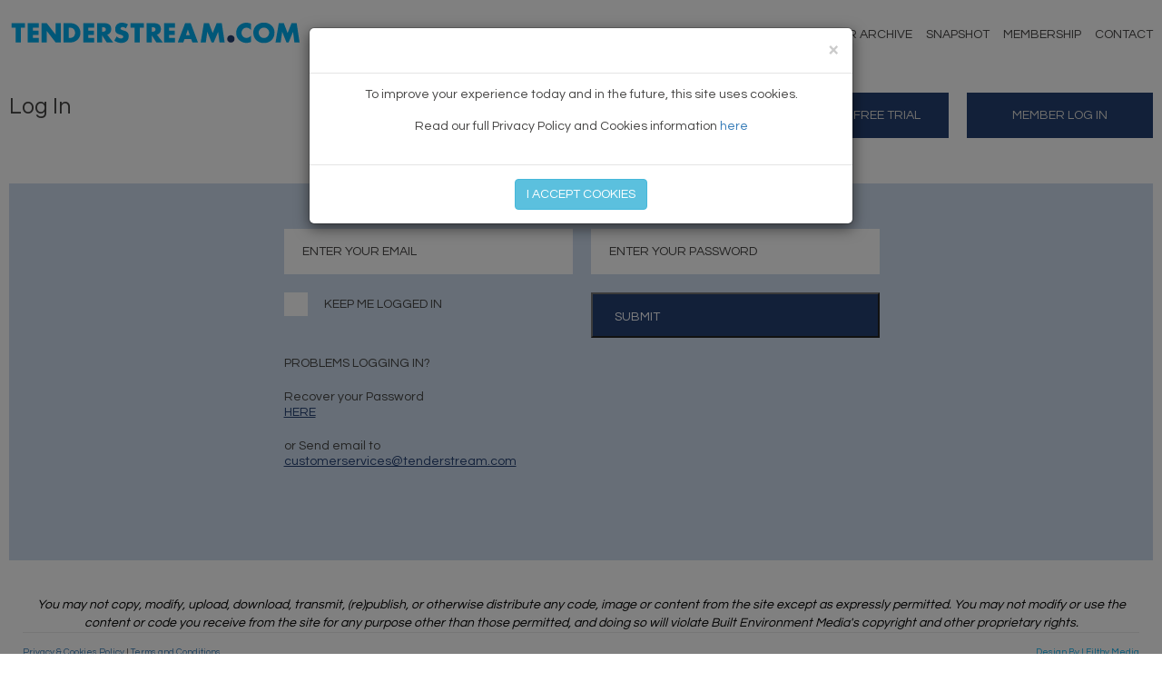

--- FILE ---
content_type: text/html; charset=UTF-8
request_url: https://tenderstream.com/login/index/viewtender/U0MZBLZM
body_size: 3824
content:
<!DOCTYPE html>
<html lang="en" prefix="og: http://ogp.me/ns#">
  <head>
    <title>Tenderstream :: Log In</title>
    <meta charset="utf-8">
    <meta name="viewport" content="width=device-width, initial-scale=1">
    

    
    <link rel="stylesheet" href="/media/css/bootstrap.css">
<link rel="stylesheet" href="/media/css/cookie-consent.css">
    <link rel="stylesheet" href="/media/css/layout.css?v=4.1">
    <link rel="stylesheet" href="/media/css/simplemenu.css">
    <link rel="stylesheet" href="/media/css/multiple-select.min.css">
    <link rel="stylesheet" href="/media/css/comboTreeStyle.css">
    <link rel="stylesheet" href="/media/themes/adminlte/plugins/bootstrap-slider/slider.css">
    <link rel="stylesheet" href="/media/css/youtube.css">
    
        
        <script id="mcjs">!function(c,h,i,m,p){m=c.createElement(h),p=c.getElementsByTagName(h)[0],m.async=1,m.src=i,p.parentNode.insertBefore(m,p)}(document,"script","https://chimpstatic.com/mcjs-connected/js/users/c1485cef3169ffd7b6e08bf01/dd1b878c6e65732733b7f01cd.js");</script>
    
  </head>
  <body>
      
      <header>
        <div class="align-content-center">
            <div class="row">
                <div class="col-md-12">
                    
                    <nav>
                        <div class="main-menu-mob">
                            <a class="logo h-logo" href="/" title="TENDERSTREAM.COM">Logo</a>
                            <a href="#" class="icon h-menu"> 
                                <div class="hamburger"> 
                                    <div class="menui top-menu"></div> 
                                    <div class="menui bottom-menu"></div> 
                                </div> 
                            </a>    
                        </div>
                        <div class="main-menu-wrap">
                            <a class="logo" href="/" title="TENDERSTREAM.COM">Logo</a>
                            <div class="navbar-right">
                                <ul class="main-nav">
                                    <li>
                                        <a href="/" title="HOME">HOME</a>
                                    </li>
                                    <li>
                                        <a href="/projects" title="News">NEWS</a>
                                    </li>
                                   <!-- <li>
                                        <a href="/winning-news" title="WINNING NEWS">WINNING NEWS</a>
                                    </li> -->
                                    <li>
                                        <a href="/todays-tenders" title="TODAY'S TENDERS">TODAY'S TENDERS</a>
                                    </li>
                                                                        <li>
                                        <a id="show-warning" data-logged=0  href="/tender-archive" title="TENDER ARCHIVE">TENDER ARCHIVE</a>
                                    </li>
                                    <li>
                                        <a href="/snapshot" title="SNAPSHOT">SNAPSHOT</a>
                                    </li>
                                                                        <li>
                                        <a href="/membership" title="MEMBERSHIP">MEMBERSHIP</a>
                                    </li>
                                                                        
                                    <li>
                                        <a href="/contact"  title="CONTACT">CONTACT</a>
                                    </li>
                                                                        
                                </ul>
                            </div>
                        </div>
                        <div class="mobilenav">
                            <ul id="hmenu">
                                <li>
                                    <a href="/" title="Home">Home</a>
                                </li>
                                <li>
                                    <a href="/projects" title="News">NEWS</a>
                                </li>
                             <!-- <li>
                                        <a href="/winning-news" title="WINNING NEWS">WINNING NEWS</a>
                                </li> -->
                                <li>
                                    <a href="/todays-tenders" title="Today's Tenders">Today's Tenders</a>
                                </li>
                                                                <li>
                                    <a id="show-warning" data-logged=0  href="/tender-archive" title="Archive">Archive</a>
                                </li>
                                <li>
                                        <a href="/snapshot" title="SNAPSHOT">Snapshot</a>
                                </li>
                                                                <li>
                                    <a href="/membership" title="Membership">Membership</a>
                                </li>
                                                                <li>
                                    <a href="/contact"  title="CONTACT">Contact</a>
                                </li>
                                                                
                                <li>
                                    <a href="/login" title="Log In">Log In</a>
                                </li>
                                <li>
                                    <a href="/membership-free-trial" title="Start My Free Trial">Start My Free Trial</a>
                                </li>
                                                            </ul> 
                        </div> 
                        <a href="#" class="icon h-menu"> 
                            <div class="hamburger"> 
                                <div class="menui top-menu"></div> 
                                <div class="menui bottom-menu"></div> 
                            </div> 
                        </a>                
                    </nav>
                    <div class="nav-bottom">
                        
<div class="nav-btm-lhs">
    <div class="title">Log In</div>
</div>
                                                <div class="nav-btm-btns home-hide-xs">
                            <div class="med-block">
                                <a href="/membership-free-trial" class="btn-free-trial" title="Start My Free Trial">Free Trial</a>
                                <a href="/login" class="btn-login active" title="Member Log In">Log In</a>
                            </div>
                            <div class="lg-block">
                                <a href="/membership-free-trial" class="btn-free-trial" title="Start My Free Trial">START MY FREE TRIAL</a>
                                <a href="/login" class="btn-login active" title="Member Log In">MEMBER LOG IN</a>
                            </div>
                        </div>
                                                
                    </div>
                    
                    <div class="xs-only">
                        <div class="nav-bottom">
                            <div class="nav-btm-btns">
                                <ul>
                                                                        
                                    <li><a href="/membership-free-trial" title="Start My Free Trial">Start My Free Trial</a></li>
                                    <li><a href="/login" title="Member Log In">Member Log In</a></li>
                                                                        
                                </ul>
                            </div>
                        </div>                            
                    </div>
                                        
                </div>
            </div>
        </div>        
    </header>
    <main class="site-content">
        <div class="align-content-center">    
            
    <div class="row">
        <div class="col-md-12 col-sm-12 col-xs-12">
            <div class="form-wrapper">
                <div class="form-inner">
                    <div class="blue-form">
                                                
                        <form name="form-login" id="form-login" method="post" action="/login">
                            <input type="hidden" name="viewtender" id="loginemail" value="U0MZBLZM"></li>
                        <div class="form-detail-row">
                            <ul>
                                <li><input type="email" name="loginemail" id="loginemail" placeholder="ENTER YOUR EMAIL" maxlength="150" required="required"></li>
                                <li><input type="password" name="loginpassword" id="loginpassword" placeholder="ENTER YOUR PASSWORD" maxlength="50" required="required"></li>
                                <li>
                                    <div class="checkBox">
                                        <input type="checkbox" value="1" id="cb2" name="keeplogged">
                                        <label for="cb2" id="jqRemember" class="checkbox-lbl"></label>
                                    </div>
                                    <label for="cb2">KEEP ME LOGGED IN</label>
                                </li>
                                <li>
                                                                        <button type="submit" class="btn-basic type3" title="SUBMIT">SUBMIT</button>
                                </li>
                            </ul>
                            <p>PROBLEMS LOGGING IN?</p>
                            <p>Recover your Password <br><a href="/recover-password" title="Recover Password">HERE</a></p>
                            <p>or Send email to <br><a href="mailto:customerservices@tenderstream.com" title="Send Email">customerservices@tenderstream.com</a></p>
                            <input type="hidden" name="csrf" value="8c9d0d95576274229ede65c7e920ecd7c6abe248">                            
                        </div>
                        </form>
                    </div>
                </div>
            </div>
        </div>
    </div>

        </div>
    </main>
    <footer class="container-fluid">
        <div class="align-content-center">
<!--            18-10-2019-->
            <div class="row">
                <div class="col-md-12">
                    <div class="footer">
                        <div class="lhs"><center><i style="color: black;">You may not copy, modify, upload, download, transmit, (re)publish, or otherwise distribute any code, image or content from the site except as expressly permitted. You may not modify or use the content or code you receive from the site for any purpose other than those permitted, and doing so will violate Built Environment Media's copyright and other proprietary rights.</i></center></div>
                    </div>
                </div>
            </div>
            <!--            18-10-2019-->
            <div class="row">
                <div class="col-md-12">
                   <div class="footer-inner">
                        <div class="lhs">
                            <div class="left"><a href="https://tenderstream.com/privacy-notice.html" target="_blank">Privacy & Cookies Policy</a> | <a href="https://tenderstream.com/Sept 2025 Terms and Conditions FULL v.01.pdf" target="_blank">Terms and Conditions</a></div><br> Tenderstream.com | Copyright &copy; 2025 Built Environment Media. All rights reserved.
                        </div>
                        <div class="rhs">Design By | <a href="https://www.filthymedia.com/" target="_blank" >Filthy Media</a></div>
                    </div>
                </div>
            </div>                    
        </div>
    </footer>
     <!-- Modal 1 -->
 <div class="modal fade cookies-modal" id="consent-modal-1" role="dialog">
     <div class="modal-dialog">
         <!-- Modal content-->
         <div class="modal-content">
             <div class="modal-header">
                 <button type="button" class="close" data-dismiss="modal">&times;</button>
             </div>
             <div class="modal-body">
                 <p class="text-center">To improve your experience today and in the future, this site uses cookies.</p>
                 <p class="text-center">Read our full Privacy Policy and Cookies information <a href="#" id="open-consent-modal-2">here</a></p>
             </div>
             <div class="modal-footer text-center">
                 <button type="button" class="btn btn-info accept_all_cookies" data-dismiss="">I ACCEPT COOKIES</button>
             </div>
         </div>
     </div>
 </div>
 <!-- Modal 1 Ends -->
 <!-- Modal 2 -->
 <div class="modal fade cookies-modal" id="consent-modal-2" role="dialog">
     <div class="modal-dialog">
         <!-- Modal content-->
         <div class="modal-content">
             <div class="modal-header">
                 <button type="button" class="close" data-dismiss="modal">&times;</button>
                 <h4 class="modal-title text-center"><img src="https://www.tenderstream.com/media/images/logo.png" class="responsive-img"></h4>
             </div>
             <div class="modal-body">
                 <p><h2>We value your privacy</h2> We and our partners store and/or access information on a device, such as cookies and process personal data, such as unique identifiers and standard information sent by a device for personalised ads and content,
                     ad and content measurement, and audience insights, as well as to develop and improve products.</p>
                 <p>With your permission we and our partners may use precise geolocation data and identification through device scanning. You may click to consent to our and our partners' processing as described above. Alternatively you may access more
                     detailed information and change your preferences before consenting or to refuse consenting. Please note that some processing of your personal data may not require your consent, but you have a right to object to such processing.
                     Your preferences will apply to this website only. You can change your preferences at any time by returning to this site or visit our privacy policy.</p>
             </div>
             <div class="modal-footer text-center">
                 <button type="button" class="btn btn-default" data-dismiss="" id="open-consent-modal-3">MORE OPTIONS</button>
                 <button type="button" class="btn btn-info accept_all_cookies" data-dismiss="modal">AGREE</button>
             </div>
         </div>
     </div>
 </div>
 <!-- Modal 2 Ends -->
 <!-- Modal 3 -->
 <div class="modal fade cookies-modal" id="consent-modal-3" role="dialog">
     <div class="modal-dialog">
         <!-- Modal content-->
         <div class="modal-content">
             <div class="modal-header">
                 <button type="button" class="close" data-dismiss="modal">&times;</button>
                 <h4 class="modal-title text-center"><img src="https://www.tenderstream.com/media/images/logo.png" class="responsive-img"></h4>
             </div>
             <div class="modal-body">
                 <p><h2>We value your privacy</h2> We and our partners store or access information on devices, such as cookies and process personal data, such as unique identifiers and standard information sent by a device for the purposes described below. You
                     may click to consent to our and our partners’ processing for such purposes. Alternatively, you may click to refuse to consent, or access more detailed information and change your preferences before consenting. Your preferences
                     will apply to this website only. Please note that some processing of your personal data may not require your consent, but you have a right to object to such processing. You can change your preferences at any time by returning to
                     this site or visit our privacy policy.</p>
                 <p class="text-center">
                     <button type="button" class="btn btn-default accept_selected_cookies" data-dismiss="">AGREE TO SELECTED</button>
                     <button type="button" class="btn btn-info accept_all_cookies" data-dismiss="modal">AGREE TO ALL</button>
                 </p>
                 <h5><label><input class="cookie_type" value="1" type="checkbox"> Store and/or access information on a device</label> </h5>
                 <h5><label><input class="cookie_type" value="2" type="checkbox"> Create personalised content profile</label></h5>
                 <h5><label><input class="cookie_type" value="3" type="checkbox"> Develop and improve products</label></h5>
                 <h5><label><input class="cookie_type" value="4" type="checkbox"> Use precise geolocation data</label></h5>
                 <h5><label><input class="cookie_type" value="5" type="checkbox"> Actively scan device characteristics for identification</label></h5>
             </div>
             <div class="modal-footer text-center">
                 <a href="http://www.tenderstream.com/privacy-notice.html" type="button" class="btn btn-info">SEE FULL COOKIES POLICY HERE</a>
             </div>
         </div>
     </div>
 </div>
 <!-- Modal 3 Ends -->        
    <script src="/media/js/jquery.min.js"></script>
    <script src="/media/js/simplemenu.js"></script> 
    <script src="/media/js/bootstrap.js"></script>
    <script src="/media/js/custom-scripts.js"></script>
<script src="https://cdn.jsdelivr.net/npm/js-cookie@rc/dist/js.cookie.min.js"></script>
    <script src="/media/js/cookie-consent.js"></script>
    <script src="/media/js/multiple-select.min.js"></script>
    <script src="/media/js/comboTreePlugin.js"></script>
    <script>
        $(function() {
            $('.multiple-select').multipleSelect();
        })
    </script>
        <script src="/media/themes/adminlte/plugins/bootstrap-slider/bootstrap-slider.js"></script>
            <script>
        $(function() {
            if ($("div#modal-flash-message").length > 0) {
                $("div#modal-flash-message").modal();
            }
            if ($("div#modal-form-error").length > 0) {
                $("div#modal-form-error").modal();
            }
        });
    </script>
    
  </body>
</html>


--- FILE ---
content_type: text/css
request_url: https://tenderstream.com/media/css/cookie-consent.css
body_size: 233
content:
.bem-hiring ul li,
.bem-hiring p {
    font-size: 16px;
    line-height: 22px;
}

.responsive-img {
    max-width: 100% !important;
    height: auto;
    width: auto !important;
}

.bem-hiring h4 {
    font-size: 22px;
}

.text-center {
    text-align: center !important;
}

.cookies-modal h5 {
    margin: 0 !important;
    padding: 0 !important;
}

.cookies-modal h2 {
    color: #00adee !important;
    margin: 0 !important;
    padding: 0 0 15px 0 !important;
    text-align: center;
    font-size: 23px !important;
}

--- FILE ---
content_type: text/css
request_url: https://tenderstream.com/media/css/layout.css?v=4.1
body_size: 7496
content:
@font-face {
    font-family: 'Questrial';
    src: url("../fonts/Questrial-Regular.eot");
    src: url("../fonts/Questrial-Regular.eot?#iefix") format("embedded-opentype"), url("../fonts/Questrial-Regular.woff2") format("woff2"), url("../fonts/Questrial-Regular.woff") format("woff"), url("../fonts/Questrial-Regular.ttf") format("truetype"), url("../fonts/Questrial-Regular.svg#Questrial-Regular") format("svg");
    font-weight: normal;
    font-style: normal;
}


/* For footer bottom */

* {
    box-sizing: border-box;
    font-family: 'Questrial';
}


/*html,body { height: 100%; }*/

body {
    /*    display: table;
        width: 100%;*/
    font-family: 'Questrial';
    color: #444342;
    font-size: 14px;
}


/*.page-row {
    display: table-row;
    height: 1px;
}
.page-row-expanded { height: 100%; }*/

.site-content {
    padding-bottom: 3%;
}


/*********************************************/

img {
    max-width: 100%;
    height: auto;
}

::-webkit-input-placeholder {
    /* Chrome */
    color: #444342;
}

:-ms-input-placeholder {
    /* IE 10+ */
    color: #444342;
}

::-moz-placeholder {
    /* Firefox 19+ */
    color: #444342;
    opacity: 1;
}

:-moz-placeholder {
    /* Firefox 4 - 18 */
    color: #444342;
    opacity: 1;
}

.footer-inner {
    background-color: #fff;
    padding: 15px 0;
    float: left;
    width: 100%;
    font-size: 10px;
    line-height: 12px;
    border-top: 1px solid #ebebeb;
}

.footer-inner .lhs {
    float: left;
    width: 80%;
}

.footer-inner .rhs {
    float: right;
    color: #00ADEE;
    width: 20%;
    text-align: right;
}

.footer-inner .rhs a {
    color: #00ADEE;
    text-decoration: none;
}

.logo {
    background: url(../images/logo.png) no-repeat 0 0;
    background-size: contain;
    float: left;
    max-width: 323px;
    width: 100%;
    height: 27px;
    font-size: 0;
    line-height: 0;
    text-indent: -999px;
}

.di-logo {
    background: url(../images/di-logo.png) no-repeat 0 0;
    background-size: contain;
    float: left;
    max-width: 200px;
    width: 100%;
    height: 120px;
    font-size: 0;
    line-height: 0;
    text-indent: -999px;
}

.di-wrap {
    margin-bottom: 0 !important;
}

nav {
    margin: 25px 0 2% 0;
}

nav .navbar-right {
    display: none;
    margin: 0 !important;
}

.left {
    float: left;
}

.right {
    float: right;
}

.h-menu {
    display: block;
}

.logo {
    display: none;
}

.h-logo {
    display: block;
}

ul.main-nav {
    margin: 0;
    padding: 0;
    float: right;
}

ul.main-nav li {
    list-style-type: none;
    display: inline-block;
    float: left;
    margin: 0;
    line-height: 27px;
    padding: 0 0 0 15px;
}

ul.main-nav li a {
    text-decoration: none;
    font-size: 14px;
    text-transform: uppercase;
    color: #444342;
}

ul.main-nav li a:hover {
    color: #00ADEE;
}

ul.main-nav li.active a {
    color: #00ADEE;
}

.nav-bottom {
    padding-bottom: 3.5%;
}

.nav-bottom .nav-btm-lhs {
    float: left;
    font-size: 22px;
    color: #444342;
    line-height: 28px;
}

.nav-bottom .nav-btm-btns {
    width: 100%;
    margin-bottom: 15px;
    float: right;
}

.nav-bottom .nav-btm-btns a {
    float: left;
    width: 105px;
    height: 50px;
    margin-left: 20px;
    text-decoration: none;
}


/*      .nav-bottom .nav-btm-btns a.btn-free-trial {
        background: url(../images/btn-free-trial.png) no-repeat 0 0; }
      .nav-bottom .nav-btm-btns a.btn-login {
        background: url(../images/btn-login.png) no-repeat 0 0; }*/

.nav-bottom .nav-btm-btns a.btn-free-trial,
.nav-bottom .nav-btm-btns a.btn-login {
    background: #233f72;
    color: #E2E0D9;
    font-size: 14px;
    text-align: center;
    width: 105px;
    height: 50px;
    line-height: 50px;
    text-transform: capitalize;
}

.lg-block {
    display: none;
}

.med-block {
    display: block;
}

.nav-bottom .nav-btm-btns a.btn-free-trial:hover,
.nav-bottom .nav-btm-btns a.btn-login:hover {
    background: #00adee;
}

.nav-bottom .nav-btm-btns ul {
    margin: 0;
    padding: 0;
    max-width: 450px;
    width: 100%;
    margin-top: -10px;
    margin-bottom: -10px;
    float: right;
}

.nav-bottom .nav-btm-btns ul li {
    list-style-type: none;
    float: right;
    width: 50%;
    margin: 5px 0 5px 0;
    padding: 0 7px;
}

.nav-bottom .nav-btm-btns ul li a {
    float: left;
    width: 100%;
    height: 32px;
    line-height: 32px;
    color: #fff;
    text-align: center;
    text-transform: uppercase;
    background: #233f72;
    margin: 0;
    font-size: 11px;
}

.nav-bottom .nav-btm-btns ul li a:hover,
.nav-bottom .nav-btm-btns ul li a.active {
    background: #00adee;
}

.nav-bottom.content-blue-btns {
    margin-top: -30px;
    position: relative;
    z-index: 20;
}

.mobilenav li a {
    font-size: 21px;
    text-transform: capitalize;
}

.icon {
    z-index: 999;
    position: fixed;
    height: 40px;
    width: 30px;
    margin: 0px;
    top: 10px;
    right: 10px;
    float: right;
}

.main-menu-wrap {
    padding-bottom: 2%;
    padding-right: 50px;
}

.main-menu-wrap .logo {
    margin-top: 2%;
}

.main-menu-mob {
    background-color: #fff;
    position: fixed;
    float: left;
    width: 100%;
    padding: 0;
    z-index: 999;
    position: fixed;
    height: 58px;
    top: 0;
    left: 10px;
}

.nav-btm-lhs {
    padding-bottom: 3%;
}

.nav-btm-lhs br {
    display: none;
}

.align-content-center .row {
    margin: 0;
}

.content-lhs {
    padding-bottom: 3%;
}

.main-head {
    background: #444342;
    color: #fff;
    font-size: 14px;
    min-height: 50px;
    line-height: 15px;
    padding: 17px 18px;
}

.main-head.twitter-icon {
    background: #444342 url(../images/twitter-bird.png) no-repeat right center;
}

.sub-head {
    background: #e1e1e1;
    color: #444342;
    font-size: 14px;
    min-height: 50px;
    line-height: 15px;
    padding: 17px 18px;
}

.content-text {
    padding: 18px 20px 0 20px;
    background: #fff;
}

.content-text p {
    margin: 0;
    padding: 0 0 20px 0;
    line-height: 17px;
}

.form-alert-wrap {
    max-width: 656px;
    width: 100%;
    float: left;
}

.blue-box {
    background: #00adee;
    color: #fff;
    padding: 18px;
}

.blue-box.list ul {
    margin: 0;
    padding: 0;
}

.blue-box.list ul li {
    list-style-type: none;
    margin: 0 0 16px 0;
    padding: 0 0 16px 0;
    line-height: 16px;
    background: url(../images/dotted-line.png) bottom left repeat-x;
    font-size: 14px;
    color: #fff;
}

.blue-box.list ul li a {
    color: #fff;
}

.blue-box.list ul li:last-child {
    background: none;
    margin: 0;
    padding: 0;
}

.blue-box.subscriber-reviews {
    height: 570px;
    padding-right: 5px;
    overflow-y: auto;
}

.blue-box.subscriber-reviews ul {
    margin: 0;
    padding: 0;
}

.blue-box.subscriber-reviews ul li {
    margin: 0;
    padding: 0;
    font-size: 14px;
    list-style-type: none;
    line-height: 16px;
}

.blue-box.subscriber-reviews ul li p {
    margin: 0;
    padding: 0 0 17px 0;
}

.twitter-feed {
    height: 325px;
    overflow-y: auto;
    padding: 18px 0 0 0;
}

.twitter-feed ul {
    margin: 0;
    padding: 0;
}

.twitter-feed ul li {
    list-style-type: none;
    margin: 0 0 16px 0;
    padding: 0 0 16px 0;
    border-bottom: 1px solid #737271;
}

.space-btm-t1 {
    padding-bottom: 17px;
}

.img-block1 {
    text-align: center;
    background: #f5f5f5;
    position: relative;
}

.img-block1 a {
    float: left;
    width: 205px;
    height: 49px;
    background: url(../images/btn-winning-news.gif) no-repeat top left;
    margin: 18px 2%;
}

.home-hide-xs {
    display: none;
}

.sample-live-tenders ul {
    margin: 1% 0;
    padding: 0;
}

.sample-live-tenders ul li {
    float: left;
    margin: 2%;
    color: #444342;
    height: 32px;
    line-height: 32px;
    width: 46%;
    text-align: center;
    font-size: 11px;
    list-style-type: none;
}

.sample-live-tenders ul li:nth-child(odd) {
    background: #e6e6e6;
}

.sample-live-tenders ul li:nth-child(even) {
    background: #e6e6e6;
}

.sample-live-tenders ul li a {
    color: #444342;
    text-decoration: none;
}

.contact-widget {
    padding: 18px 0 0 0;
}

.contact-widget p {
    margin: 0;
    padding: 0 0 18px 0;
    font-size: 14px;
    line-height: 16px;
}

.contact-widget a {
    text-decoration: none;
    color: #444342;
}

.contact-widget a:hover {
    color: #00adee;
}

.content-rhst1,
.content-rhst2,
.content-rhs1,
.content-rhs2 {
    padding: 0 0 18px 0;
}

.page-title {
    line-height: 50px;
}

.full-width,
.site-content,
.align-content-center,
nav,
.nav-bottom,
.main-menu-wrap,
.content-lhs,
.main-head,
.main-head.twitter-icon,
.sub-head,
.content-text,
.content-rhs-col2,
.content-rhs-col1,
.blue-box,
.blue-box.subscriber-reviews ul,
.blue-box.subscriber-reviews ul li,
.twitter-feed,
.img-block1,
.sample-live-tenders,
.sample-live-tenders ul,
.contact-widget,
.content-rhst1,
.content-rhst2,
.content-rhs1,
.content-rhs2,
.enter-search-terms,
.search-col3-1 ul,
.search-col3-2 ul,
.search-col3-3 ul,
.search-col3-1 ul li,
.search-col3-2 ul li,
.search-col3-3 ul li,
.input-block input[type="text"],
.input-block input[type="search"],
.input-block input[type="date"],
.input-block input[type="time"],
.input-block input[type="month"],
.enter-search-xs-btn,
.select-style select,
.select-style option,
.pagination-wrap,
.winning-news-grid,
.winning-news-grid ul,
.winning-news-grid .image-grid,
.winning-news-grid .detail-t1,
.winning-news-grid .detail-t2,
.winning-news-title ul,
.winning-news-detail-slide ul,
.win-news-listing ul,
.slide-grid,
.slide-actions,
.single-tender-list,
.single-tender-list ul,
.single-tender-list ul li,
.child-inner,
.blue-btn-grid,
.blue-btn-grid a,
.free-trial-signup,
.form-wrapper,
.form-wrapper .form-inner,
.form-wrapper .form-inner .blue-form,
.select-category,
.subscription-details,
.please-note-text,
.flash-message,
.form-error,
.alert {
    float: left;
    width: 100%;
}

.half-width {
    float: left;
    width: 50%;
}

.enter-search-terms .blue-box {
    padding: 18px 0 0 0;
}

.enter-search-terms.collapse {
    display: none;
}

.search-col3-1,
.search-col3-2,
.search-col3-3 {
    float: left;
    width: 50%;
    padding: 00;
}
.bluebox-list ul,
.search-col3-1 ul,
.search-col3-2 ul,
.search-col3-3 ul {
    margin: 0;
    padding: 0;
}
.bluebox-list ul li,
.search-col3-1 ul li,
.search-col3-2 ul li,
.search-col3-3 ul li {
    margin: 0;
    padding: 0 9px 18px 9px;
    list-style-type: none;
}
.bluebox-list ul li label,
.search-col3-1 ul li label,
.search-col3-2 ul li label,
.search-col3-3 ul li label {
    float: left;
    width: 130px;
    font-weight: normal;
    font-size: 14px;
    display: none;
}

.input-block {
    float: left;
    width: 100%;
}

.input-block input[type="text"],
.input-block input[type="search"],
.input-block input[type="date"],
.input-block input[type="time"],
.input-block input[type="month"] {
    height: 30px;
    line-height: 30px;
    border: 0;
    color: #444342;
    padding: 0 0 0 10px;
}

.input-block input[type="submit"],
.input-block input[type="button"],
.input-block input[type="reset"],
.input-block button {
    float: left;
    width: 100%;
    height: 30px;
    line-height: 30px;
    text-align: center;
    border: 0;
    color: #fff;
    background: #233f72;
    margin: 0;
    padding: 0;
}

.enter-search-xs-btn {
    display: block;
    background: #444342;
    height: 50px;
    line-height: 50px;
    color: #fff;
    margin-bottom: 15px;
}

.enter-search-xs-btn a {
    color: #fff;
    text-decoration: none;
    float: left;
    width: 100%;
    padding: 0 18px;
}

.enter-search-xs-btn a span {
    color: #00ADEE;
    float: right;
    font-size: 20px;
    line-height: 50px;
}

.enter-search-terms {
    display: none;
}

.show-arrow span.glyphicon-chevron-up {
    display: none;
}

.show-arrow span.glyphicon-chevron-down {
    display: block;
}

.show-arrow.toggle-arrow span.glyphicon-chevron-up {
    display: block;
}

.show-arrow.toggle-arrow span.glyphicon-chevron-down {
    display: none;
}

.select-style {
    background: #fff url(../images/dropdown-bg.png) no-repeat top right;
    overflow: hidden;
}

.select-style select {
    padding: 0 0 0 10px;
    border: 1px solid #939598;
    border-left: 0;
    color: #5d5d5d;
    border: 0;
    /* color: #fff;*/
    -webkit-border-radius: 0;
    -moz-border-radius: 0;
    -webkit-box-shadow: none;
    -moz-box-shadow: none;
    font-family: 'Questrial';
    font-size: 14px;
    box-shadow: none;
    background: transparent;
    background-image: none;
    -webkit-appearance: none;
    -moz-appearance: none;
    height: 30px;
    line-height: 30px;
    margin: 0;
    padding-right: 25px;
}

.select-style option {
    height: 25px;
    padding: 5px 0 0 10px;
}

@media screen and (-ms-high-contrast: active),
(-ms-high-contrast: none) {
    .select-style select::-ms-expand {
        display: none;
    }
}

.table-common {
    width: 100%;
    overflow-x: auto;
    font-size: 14px;
}

.table-common .table {
    background: #ebebeb;
}

.table-common .table thead tr th {
    background: #444342;
    color: #e8e8e7;
    text-transform: uppercase;
    font-weight: normal;
    vertical-align: top;
    padding: 13px 8px 15px 8px;
}

.table-common .table thead tr th:first-child {
    padding-left: 25px;
}

.table-common .table tbody tr td {
    border-top: 1px solid #a6a5a5;
    padding: 13px 8px 15px 8px;
}

.table-common .table tbody tr td:first-child {
    padding-left: 25px;
}

.table-common .table-striped tbody tr:nth-of-type(2n+1) {
    background: #d9d9d9;
}

.table-common .table-striped tbody tr.tender-item-green {
    background-color: #1bc48d;
    color: #fff;
}

.table-common .table-striped tbody tr.tender-item-green a {
    color: #fff;
}

.clr-blue {
    color: #00ADEE;
}

.sort-item {
    width: 15px;
    margin: -2px 0 0 4px;
    position: relative;
    z-index: 5;
    float: left;
}

.sort-item a {
    color: #d0d0d0;
    float: left;
    font-size: 11px;
    font-weight: normal;
    height: 11px;
}

.sort-item a:hover {
    color: #00adee;
}

.sort-item a.current {
    color: #00adee;
}

.pagination-wrap ul.pagination {
    margin: 0;
}

.pagination-wrap ul.pagination li span,
.pagination-wrap ul.pagination li a {
    background: none;
    border: 0;
    padding: 0 18px 0 0;
    color: #444342;
}

.pagination-wrap ul.pagination li span:hover,
.pagination-wrap ul.pagination li span.active,
.pagination-wrap ul.pagination li a:hover,
.pagination-wrap ul.pagination li a.active {
    color: #00ADEE;
}

.pagination-wrap ul.pagination li.previous,
.pagination-wrap ul.pagination li.next {
    text-transform: uppercase;
}

.winning-news-grid ul {
    margin: 0;
    padding: 0;
}

.winning-news-grid ul li {
    list-style-type: none;
    margin: 0;
    padding: 0;
}

.winning-news-grid .image-grid {
    text-align: center;
}

.winning-news-grid .detail-t1 {
    min-height: 50px;
    background: #444342;
    color: #fff;
    padding: 0 0 0 18px;
    position: relative;
    z-index: 100;
    text-transform: uppercase;
}

.winning-news-grid .detail-t1 .lhs-grid {
    float: left;
    line-height: 20px;
    padding: 15px 18px 15px 0;
}

.winning-news-grid .detail-t1 .rhs-grid {
    float: right;
    width: 205px;
}

.winning-news-grid .detail-t2 {
    background: #ebebeb;
    line-height: 20px;
    margin-bottom: 5%;
    min-height: 50px;
    padding: 15px 0 13px 18px;
}

.winning-news-grid .detail-t2 .company {
    float: left;
}

.winning-news-grid .detail-t2 .location {
    float: left;
}

.winning-news-grid .btn-read-article {
    background: url(../images/btn-read-article.png) no-repeat 0 0;
    float: left;
    width: 205px;
    height: 50px;
    text-decoration: none;
    outline: none;
}

.winning-news-grid a.btn-read-article {
    background: #233f72;
    color: #E2E0D9;
    font-size: 14px;
    text-align: center;
    width: 205px;
    height: 50px;
    line-height: 50px;
    text-transform: uppercase;
}

.winning-news-grid a.btn-read-article:hover {
    background: #00adee;
}

.common-blue-btn {
    background: #233f72;
    color: #E2E0D9;
    font-size: 14px;
    text-align: center;
    width: 205px;
    height: 50px;
    line-height: 50px;
    text-transform: uppercase;
}

.common-blue-btn:hover {
    background: #00adee;
}

span.seperator {
    float: left;
    padding: 0 15px;
}

.prev-next-article {
    padding-top: 34px;
    float: right;
}

.prev-next-article a {
    float: left;
    color: #444342;
    text-decoration: none;
}

.prev-next-article a:hover {
    color: #00ADEE;
}

.winning-news-title .title {
    font-size: 25px;
    line-height: 25px;
    padding: 0 0 15px 0;
}

.winning-news-title ul {
    margin: 0;
    padding: 0;
}

.winning-news-title ul li {
    margin: 0;
    padding: 0 15px 0 0;
    list-style-type: none;
    float: left;
    line-height: 15px;
    font-size: 14px;
}

.winning-news-title ul li.active a {
    color: #00ADEE;
}

.winning-news-title ul li a {
    text-decoration: none;
    color: #444342;
}

.winning-news-title ul li a:hover {
    color: #00ADEE;
}

.winning-news-detail-slide {
    float: left;
    width: 100%;
}

.winning-news-detail-slide ul {
    margin: 0;
    padding: 0;
}

.winning-news-detail-slide ul li {
    margin: 0;
    padding: 0;
    list-style-type: none;
    float: left;
}

.win-news-listing {
    float: right;
    width: 100%;
}

.win-news-listing ul {
    margin: 0;
    padding: 0;
}

.win-news-listing ul li {
    margin: 0;
    padding: 1%;
    list-style-type: none;
    float: left;
    width: 50%;
}

.winning-news-details {
    margin-top: 2%;
    float: left;
    width: 100%;
}

.winning-news-details .wn-detail-lhs {
    background: #f2f2f2;
    float: left;
    padding: 20px;
    width: 100%;
}

.winning-news-details .wn-detail-lhs h1 {
    margin: 0;
    padding: 0 0 15px 0;
    font-family: 'Questrial';
    font-size: 25px;
    line-height: 30px;
}

.winning-news-details .wn-detail-lhs p {
    font-size: 14px;
    line-height: 18px;
    padding: 0 0 20px 0;
    margin: 0;
}

.winning-news-details .wn-detail-rhs {
    float: right;
    margin-bottom: 4%;
    width: 100%;
}

.winning-news-details .wn-detail-rhs .blue-box p {
    line-height: 16px;
    margin: 0;
    padding: 0 0 18px 0;
}

.winning-news-details .wn-detail-rhs .blue-box p a {
    color: #fff;
    text-decoration: underline;
}

.slide-grid {
    text-align: center;
}

.slide-grid ul li {
    width: 100%;
}

.slide-actions {
    padding: 18px 0 0 0;
}

.slide-actions .slide-paging {
    float: left;
    padding-bottom: 20px;
}

.slide-actions .slide-share {
    padding-bottom: 20px;
    float: right;
}

.slide-actions .slide-share ul li {
    padding: 0 0 0 15px;
}

.slide-actions .slide-share ul li a {
    text-decoration: none;
    color: #444342;
}

.slide-actions .slide-share ul li a:hover,
.slide-actions .slide-share ul li a.active {
    color: #00ADEE;
}

a {
    word-wrap: break-word;
}

.please-note {
    float: left;
    font-size: 10px;
    max-width: 435px;
    width: 100%;
    padding: 0 0 15px 5px;
}

.checkBox {
    height: 26px;
    position: relative;
    width: 26px;
}

.checkBox input[type="checkbox"] {
    margin: 2px 0 0 2px;
}

.checkBox label {
    box-sizing: border-box;
    -webkit-box-sizing: border-box;
    -moz-box-sizing: border-box;
    background: #fff;
    border: 0;
    cursor: pointer;
    position: absolute;
    height: 26px;
    left: 0;
    top: 0;
    margin: 0;
    padding: 0;
    width: 26px;
}

.checkBox label:after {
    opacity: 0;
    content: "\274c";
    position: absolute;
    width: 26px;
    height: 26px;
    background: #444342;
    color: #fff;
    left: 0;
    top: 0;
    border: 0px solid #28607e;
    border-top: none;
    border-right: none;
    line-height: 26px;
    text-align: center;
    font-weight: normal;
}

.checkBox input[type=checkbox]:checked+label:after {
    opacity: 1;
}

.select-row td {
    background: #00ADEE;
}

.select-row td .clr-blue {
    color: #fff;
}

.single-tender-list ul {
    margin: 0;
    padding: 0;
}

.single-tender-list ul li {
    list-style-type: none;
    margin: 0;
    border-bottom: 1px solid #a6a5a5;
    line-height: 18px;
    font-size: 14px;
    padding: 18px 3%;
}

.single-tender-list ul li a {
    text-decoration: none;
    color: #444342;
}

.single-tender-list ul li a:hover {
    color: #00adee;
}

.single-tender-list ul li:nth-child(odd) {
    background: #d9d9d9;
}

.single-tender-list ul li:nth-child(even) {
    background: #ebebeb;
}

.single-tender-list ul li:last-child {
    border: 0;
}

.single-tender-list ul li label {
    float: left;
    width: 100%;
}

.single-tender-list ul li .lbl-desc {
    float: left;
    width: 100%;
}

.single-tender-list ul li p {
    margin: 0;
    padding: 0 0 20px 0;
    line-height: 18px;
}

.single-tender-list .center-item {
    float: left;
    width: 100%;
}

.xs-only {
    display: block;
    padding: 20px 5px;
    float: left;
    margin-top: -18px;
    width: 100%;
}

.xs-only .nav-bottom {
    padding: 0;
}

.xs-only .nav-bottom .nav-btm-btns {
    margin: 0;
    float: left;
    width: 100%;
}

.xs-only .nav-bottom .nav-btm-btns ul {
    margin: 0;
}

.xs-only .nav-bottom .nav-btm-btns ul li {
    width: 50%;
    margin: 0;
    padding: 0 7px;
}

.xs-only .nav-bottom .nav-btm-btns ul li a {
    margin: 0;
    width: 100%;
    font-size: 11px;
    height: 32px;
    line-height: 32px;
}

.hide-in-md-device {
    display: none;
}

.subscriber-rev-wrap.show-in-sm-device {
    margin-top: 3%;
    float: left;
}

.parent {
    position: relative;
}

.child {
    float: left;
    position: absolute;
    left: 50%;
    top: 50%;
    transform: translate(-50%, -50%);
    width: 70%;
    text-align: center;
    background: url(../images/border-line.gif) no-repeat top center;
    padding: 20px 0 0 0;
}

.child-inner {
    background: url(../images/border-line.gif) no-repeat bottom center;
    padding: 0 0 2px 0;
}

.grey-box {
    float: left;
    width: 100%;
    /*background: #444342;*/
    /* box colour changed - client modification */
    background: #233f72;
    color: #fff;
    height: 410px;
    overflow-y: auto;
}

.grey-box p {
    padding: 0 0 20px 0;
    margin: 0;
}

.push-btm.row {
    margin-bottom: 28px;
}

.blue-btn-grid {
    margin-top: 18px;
    margin-bottom: 20px;
}

.blue-btn-grid a {
    background: #233f72;
    color: #fff;
    height: 50px;
    line-height: 50px;
    padding: 0 20px;
    text-decoration: none;
}

.blue-btn-grid a:hover {
    background: #00adee;
}

h1 {
    font-family: 'Questrial';
    margin: 0;
    padding: 0;
    color: #444342;
    font-size: 25px;
    line-height: 27px;
}

p {
    font-size: 14px;
    line-height: 18px;
    margin: 0;
}

.form-wrapper {
    background: #ccdbec;
    padding: 5%;
}

.form-wrapper h1 {
    padding: 0 0 25px 0;
    clear: both;
}

.form-wrapper p {
    padding: 0 0 20px 0;
}

.form-wrapper a {
    color: #233F72;
    text-decoration: underline;
}

.form-wrapper a:hover {
    color: #00adee;
}

.form-detail-row {
    float: left;
    max-width: 676px;
    padding-bottom: 30px;
    width: 100%;
}

.form-detail-row ul {
    margin: 0;
    float: left;
    width: 100%;
    padding: 0;
}

.form-detail-row ul li {
    margin: 0;
    padding: 0 0 20px 0;
    list-style-type: none;
    width: 100%;
    float: left;
}

.form-detail-row ul li input[type="email"],
.form-detail-row ul li input[type="text"],
.form-detail-row ul li input[type="password"] {
    width: 100%;
    float: left;
    height: 50px;
    line-height: 50px;
    margin: 0;
    padding: 0 20px;
    border: 0;
}

.form-detail-row ul li .select-style {
    background: #fff url(../images/arrow-select2.gif) no-repeat top right;
    margin: 0;
}

.form-detail-row ul li .select-style select {
    height: 50px;
}

.form-detail-row ul li textarea {
    float: left;
    width: 100%;
    height: 150px;
    padding: 18px 15px 15px 20px;
    margin: 0;
    border: 0;
}

.form-detail-row ul li.max-area {
    width: 100%;
}

.form-detail-row ul li .checkBox {
    float: left;
}

.form-detail-row ul li label {
    float: left;
    padding: 0 0 0 18px;
    margin: 0;
    max-width: 270px;
    font-weight: normal;
    line-height: 26px;
}

.form-detail-row p a {
    text-decoration: underline;
    color: #233F72;
}

.reset-space {
    margin: 0 !important;
    padding: 0 !important;
}

.select-category {
    margin-bottom: 30px;
}

.select-category ul {
    float: left;
    width: 100%;
    margin: 0;
    padding: 0;
}

.select-category ul li {
    float: left;
    margin: 0;
    padding: 0 5px 20px 0;
    list-style-type: none;
    width: 100%;
    /* width: 230px; */
}

.select-category ul li .checkBox {
    float: left;
}

.select-category ul li label {
    float: left;
    padding: 0 0 0 18px;
    max-width: auto;
    font-weight: normal;
    line-height: 26px;
    margin: 0;
    width: 199px;
}

a.btn-basic:focus,
.btn-basic {
    float: left;
    width: auto;
    height: 50px;
    line-height: 50px;
    color: #fff !important;
    text-align: center;
    text-transform: uppercase;
    background: #233f72;
    margin: 0;
    padding: 0 24px;
    font-size: 14px;
    text-decoration: none !important;
    cursor: pointer;
}

a.btn-basic:focus.type2,
a.btn-basic:hover.type2,
.btn-basic.type2 {
    width: 205px;
    text-align: left;
}

a.btn-basic:focus.type3,
a.btn-basic:hover.type3,
.btn-basic.type3 {
    width: 100%;
    text-align: left;
}

a.btn-basic:hover {
    background: #00adee;
}

.pull-btm1 {
    padding-top: 20px;
}

.subscription-details {
    max-width: 676px;
}

.subscription-details a {
    color: #233F72;
    text-decoration: underline;
}

.subscription-details h2 {
    font-family: 'Questrial';
    font-size: 25px;
    line-height: 27px;
    margin: 0;
    padding: 0 0 25px 0;
}

p {
    padding: 0 0 18px 0;
    margin: 0;
    line-height: 17px;
    font-size: 14px;
}

.contact-detail {
    float: left;
    width: 100%;
    max-width: 223px;
    padding-right: 20px;
}

.please-note-text {
    max-width: 440px;
    padding-right: 5%;
}

.flash-message {
    text-align: center;
    padding-bottom: 20px;
}

.error {
    color: #FF0000;
}

.success {
    color: green;
}

.form-error {
    color: #ff0000;
}

a.tender-item {
    color: #444342;
    text-decoration: none;
}

a.tender-item:hover {
    color: #444342;
    text-decoration: underline;
}

a.tender-item:visited {
    color: #233f72;
    text-decoration: none;
}

.h-logo {
    z-index: 999;
    position: fixed;
    height: 27px;
    max-width: 245px;
    margin: 0px 0 25px;
    top: 20px;
    left: 10px;
    float: left;
}

.nav-bottom {
    margin-top: 25px;
}


/* subscribe - mailchimp */

.subscribe-now {
    float: left;
}

.subscribe-now button {
    position: fixed !important;
    right: 0 !important;
    bottom: 0 !important;
    z-index: 100 !important;
}

.subscribe-now a {
    float: left;
    width: 150px;
    height: 35px;
    line-height: 35px;
    font-size: 15px;
    color: #fff;
    position: fixed !important;
    right: 0 !important;
    bottom: 0px !important;
    z-index: 100 !important;
    text-align: center;
    text-decoration: none;
    border-radius: 3px;
    text-transform: uppercase;
    font-weight: bold;
}

.subscribe-now a.subscribe-btnt1 {
    background: #00adee;
    /* Old browsers */
    background: -moz-linear-gradient(top, #00adee 0%, #233f72 100%);
    background: -webkit-linear-gradient(top, #00adee 0%, #233f72 100%);
    background: linear-gradient(to bottom, #00adee 0%, #233f72 100%);
    filter: progid: DXImageTransform.Microsoft.gradient(startColorstr='#00adee', endColorstr='#233f72', GradientType=0);
}

.subscribenow-fom .modal-content {
    border-radius: 0 !important;
}

.subscribenow-fom .modal-title {
    text-align: center;
}

.subscribenow-fom .modal-header .close {
    font-size: 35px;
    margin-top: -17px !important;
    margin-right: -10px;
}

.subscribenow-fom .modal-footer {
    border: 0;
    padding-top: 0;
}

.subscribenow-fom .modal-body {
    padding-top: 10px;
    padding-bottom: 0;
}

.subscribenow-fom .modal-header {
    border: 0;
}

.align-left {
    float: left;
    text-align: left;
}

.modal-dialog-subscribe {
    bottom: 0;
    right: 0;
    position: absolute;
    margin: 0;
    max-width: 300px;
    width: 100%;
}

.blue-box .popover {
    color: #444342 !important;
}

h3.popover-title {
    font-size: 12px;
    font-weight: bold;
}

.popover-content a:hover,
.popover-content a {
    width: auto !important;
    background: none !important;
    height: auto !important;
    color: #337ab7 !important;
    text-decoration: underline !important;
    margin: 0 !important;
    font-size: 12px !important;
    line-height: 15px !important;
    float: none !important;
    text-transform: none !important;
}

.popover-content {
    line-height: 15px;
}

.search-bar {
    margin: 0 auto 20px auto;
    padding: 0 22px;
    float: none;
    width: 100%;
}

@media screen and (min-width: 480px) {
    .search-bar {
        float: right;
        margin-right: 10px;
        margin-bottom: 25px;
        width: 230px;
        padding: 0 !important;
    }
    .h-logo {
        max-width: 323px;
    }
    .content-text {
        background: #f5f5f5;
    }
    .enter-search-xs-btn {
        display: none;
    }
    .enter-search-terms {
        display: block;
        padding-bottom: 3.5%;
    }
    .enter-search-terms .blue-box {
        padding: 18px;
    }
    .search-col3-1 {
        width: 100%;
    }
    .search-col3-2 {
        width: 100%;
    }
    .search-col3-3 {
        width: 100%;
    }
    .search-col3-1,
    .search-col3-2,
    .search-col3-3 {
        padding: 0 0 18px 0;
    }
    .bluebox-list ul li,
    .search-col3-1 ul li,
    .search-col3-2 ul li,
    .search-col3-3 ul li {
        padding: 0 0 18px 0;
    }
    .bluebox-list ul li label,
    .search-col3-1 ul li label,
    .search-col3-2 ul li label,
    .search-col3-3 ul li label {
        display: block;
    }
    .bluebox-list ul li:last-child,
    .search-col3-1 ul li:last-child,
    .search-col3-2 ul li:last-child,
    .search-col3-3 ul li:last-child {
        padding: 0;
    }
    .input-block {
        width: 205px;
    }
    .input-block button {
        width: 205px;
    }
    .nav-bottom .nav-btm-btns {
        margin: 0;
        width: auto;
    }
    .nav-bottom .nav-btm-btns ul li {
        width: auto;
        margin: 10px 0 10px 0;
        padding: 0;
    }
    .nav-bottom .nav-btm-btns ul li a {
        margin-left: 20px;
        width: 150px;
        height: 40px;
        line-height: 40px;
        font-size: 12px;
    }
    .img-block1 {
        margin-bottom: 18px;
    }
    .img-block1 a {
        float: left;
        width: 100%;
        height: 49px;
        background: #233f72 url(../images/btn-winning-news.gif) no-repeat top left;
        margin: 0;
    }
    .sample-live-tenders {
        padding-bottom: 20px;
    }
    .sample-live-tenders ul {
        margin: 0;
    }
    .sample-live-tenders ul li {
        padding: 18px;
        width: 100%;
        height: auto;
        margin: 0;
        text-align: left;
        font-size: 14px;
        line-height: 13px;
    }
    .sample-live-tenders ul li:nth-child(odd) {
        background: #e1e1e1;
    }
    .sample-live-tenders ul li:nth-child(even) {
        background: #f5f5f5;
    }
    .home-hide-xs {
        display: block;
    }
    .xs-only {
        display: none;
    }
    .main-menu-wrap {
        padding-bottom: 1%;
    }
    .main-menu-wrap .logo {
        margin-top: 0;
    }
    .nav-bottom .nav-btm-lhs {
        font-size: 25px;
        line-height: 30px;
    }
    .win-news-listing ul li {
        width: 33.33%;
    }
}

@media screen and (min-width: 620px) {
    img {
        width: 100%;
    }
    .single-tender-list ul li label {
        width: 225px;
    }
    .single-tender-list ul li .lbl-desc {
        width: 435px;
    }
    .please-note {
        padding: 0 0 0 25px;
    }
    .win-news-listing ul li {
        padding: 10px;
    }
    .winning-news-details .wn-detail-lhs {
        width: 73%;
        margin-right: 2%;
    }
    .winning-news-details .wn-detail-rhs {
        width: 25%;
        margin-bottom: 0;
    }
    .main-menu-wrap {
        padding-bottom: 0;
        padding-right: 0;
    }
    .mobilenav li a {
        font-size: 25px;
    }
    .icon {
        z-index: 999;
        position: fixed;
        height: 40px;
        width: 30px;
        margin: 0px;
        top: 10px;
        right: 15px;
        float: right;
    }
    .nav-btm-lhs {
        padding-bottom: 0;
    }
    .nav-btm-lhs br {
        display: block;
    }
}

@media screen and (min-width: 690px) {
    .form-detail-row ul li {
        width: 50%;
        padding-right: 20px;
    }
}

@media screen and (min-width: 767px) {
    .form-detail-row ul li textarea {
        height: 250px;
    }
    .single-tender-list .center-item {
        margin: 0 auto;
        width: 660px;
        float: none;
    }
    .single-tender-list ul li label {
        font-weight: normal;
        margin: 0;
    }
    .search-col3-1 {
        width: 35%;
        padding: 0 3% 0 0;
    }
    .search-col3-2 {
        width: 35%;
        padding: 0 3% 0 0;
    }
    .search-col3-3 {
        width: 30%;
        padding: 0 3% 0 0;
    }
    .search-col3-3 label {
        width: 13px !important;
    }
    .win-news-listing ul li {
        width: 25%;
    }
    .main-head {
        min-height: 70px;
    }
    .blue-box.list {
        min-height: 325px;
    }
}

@media screen and (min-width: 800px) {
    .subscription-details h2 {
        padding-bottom: 45px;
    }
    .form-wrapper {
        padding: 50px 0;
    }
    .form-wrapper .form-inner {
        margin: 0 auto;
        width: 765px;
        float: none;
    }
    .form-wrapper .form-inner .blue-form {
        padding: 0 0 0 55px;
    }
    .form-wrapper h1 {
        padding: 0 0 40px 0;
    }
}

@media screen and (min-width: 857px) {
    .show-in-sm-device {
        display: none;
    }
    .hide-in-md-device {
        display: block;
    }
    .main-head {
        min-height: auto;
    }
    .blue-box.list {
        min-height: 310px;
    }
}

@media screen and (min-width: 770px) and (max-width: 1151px) {
    .search-col3-3 label {
        width: 130px !important;
    }
}

@media screen and (min-width: 900px) {
    .search-bar {
        width: 205px;
    }
    .h-menu {
        display: none;
    }
    .main-menu-mob {
        display: none;
    }
    .logo.h-logo {
        display: none;
    }
    .logo {
        display: block;
    }
    nav .navbar-right {
        display: block;
    }
    .mobilenav {
        display: none !important;
    }
    .nav-bottom {
        padding-bottom: 50px;
    }
    .nav-bottom .nav-btm-btns ul {
        margin-bottom: -40px;
    }
    .nav-bottom .nav-btm-btns ul li a {
        font-size: 14px;
        width: 205px;
        height: 50px;
        line-height: 50px;
    }
    .nav-bottom .nav-btm-btns a {
        float: left;
        width: 205px;
        height: 50px;
    }
    /*      .nav-bottom .nav-btm-btns a.btn-free-trial {
          background: url(../images/btn-start-my-free-trial.png) no-repeat 0 0; }
        .nav-bottom .nav-btm-btns a.btn-login {
          background: url(../images/btn-subscriber-login.png) no-repeat 0 0; } */
    .nav-bottom .nav-btm-btns a.btn-free-trial,
    .nav-bottom .nav-btm-btns a.btn-login {
        background: #233f72;
        color: #E2E0D9;
        font-size: 14px;
        text-align: center;
        width: 205px;
        height: 50px;
        line-height: 50px;
        text-transform: uppercase;
    }
    .lg-block {
        display: block;
    }
    .med-block {
        display: none;
    }
    .nav-bottom .nav-btm-btns a.btn-free-trial:hover,
    .nav-bottom .nav-btm-btns a.btn-login:hover {
        background: #00adee;
    }
}

@media screen and (min-width: 980px) {
    .img-block1 img {
        position: relative;
        z-index: 5;
    }
    .img-block1 a {
        float: left;
        width: 205px;
        height: 49px;
        background: url(../images/btn-winning-news.gif) no-repeat 0 0;
        position: absolute;
        right: 0;
        bottom: 0;
        z-index: 8;
    }
    .winning-news-details {
        width: 67%;
        margin-top: 0;
    }
    .winning-news-detail-slide {
        width: 67%;
    }
    .win-news-listing {
        width: 33%;
    }
    .win-news-listing ul li {
        width: 50%;
        padding: 0 0 20px 20px;
    }
    .slide-actions {
        padding: 18px 0 24px 0;
    }
    .detail-t1 .lhs-grid {
        width: 60%;
        line-height: 20px;
        padding: 15px 18px 15px 0;
    }
    .detail-t1 .rhs-grid {
        width: 40%;
    }
    .content-rhs1 {
        padding: 0 9px 18px 0;
        width: 50%;
    }
    .content-rhs2 {
        padding: 0 0 18px 9px;
        width: 50%;
    }
    .content-rhst1 {
        padding: 0 9px 18px 0;
        width: 50%;
    }
    .content-rhst2 {
        padding: 0 0 18px 9px;
        width: 50%;
    }
}

@media screen and (min-width: 1200px) {
    .search-col3-1,
    .search-col3-2,
    .search-col3-3 {
        width: 33.33%;
        padding: 0 3% 0 0;
    }
    .content-rhs1 {
        width: 60% !important;
    }
    .content-rhs2 {
        width: 40% !important;
    }
    .blue-box.list {
        min-height: 300px;
    }
}

@media screen and (min-width: 1327px) {
    .detail-t1 .lhs-grid {
        float: left;
        width: 420px;
        line-height: 20px;
        padding: 15px 18px 15px 0;
    }
    .detail-t1 .rhs-grid {
        width: 205px;
    }
    .align-content-center {
        margin: 0 auto;
        /*        width: 1330px;*/
        width: 1326px;
        float: none;
        padding: 0;
    }
    nav {
        margin-bottom: 45px;
    }
    .enter-search-terms {
        padding-bottom: 48px;
    }
    .winning-news-grid .detail-t2 {
        margin-bottom: 50px;
    }
}

@media screen and (max-width:360px) {
    .select-category ul li div span {
        float: left;
        width: 100%;
        line-height: 25px;
    }
}


/*# sourceMappingURL=layout.css.map */


/* July 2018*/

.table-common .table-striped tbody tr.tender-item-lightgreen {
    background-color: #7fc8ba;
    color: #000;
}


/* may 2019 */

.snapshot-wrap ul {
    margin: 0;
    padding: 0;
    float: left;
    width: 102%;
    margin: 0 -1%;
}

.snapshot-wrap ul li {
    margin: 0;
    padding: 10px;
    list-style-type: none;
    float: left;
    width: 50%;
    position: relative;
}

.snapshot-wrap ul li .sn-img {
    float: left;
}

.snapshot-wrap ul li label.img-lbl {
    float: left;
    width: 100%;
    margin: 0;
    padding: 0;
    font-size: 14px;
    font-weight: normal;
}

.snapshot-wrap ul li label.img-lbl span {
    color: #fff;
    line-height: 15px;
    min-height: 50px;
    background: #233f72;
    float: left;
    width: 100%;
    padding: 18px 20px;
    text-overflow: ellipsis;
    overflow: hidden;
    white-space: nowrap;
}

.snap-img-actions {
    display: inline-block;
    width: 100%;
    padding: 15px 0;
}

.snap-img-actions ul {
    margin: 0;
    padding: 0;
}

.snap-img-actions ul li {
    list-style-type: none;
    margin: 0;
    padding: 0 10px 0 0;
    float: left;
}

.pagination-t2 ul {
    float: left;
}

.snap-share ul {
    float: right;
}

.snap-img-actions ul li a {
    color: #444342;
}

.snap-img-actions ul li a {
    text-decoration: none;
}

.snap-img-actions ul li a.active,
.snap-img-actions ul li a:hover {
    color: #00adee;
}

.grey-box-global {
    display: inline-block;
    width: 100%;
    background: #f2f2f2;
    padding: 20px;
}

.grey-box-global h1 {
    margin: 0;
    padding: 0 0 15px 0;
    font-family: 'Questrial';
    font-size: 25px;
    line-height: 30px;
}

.grey-box-global p {
    font-size: 14px;
    line-height: 18px;
    padding: 0 0 20px 0;
    margin: 0;
}

.grey-box-global h6 {
    font-size: 14px;
    line-height: 18px;
    padding: 0 0 20px 0;
    margin: 0;
    color: #00aced;
}

.blk-head-with-blue-list ul {
    margin: 0;
    padding: 0;
    width: 100%;
    display: inline-block;
}

.blk-head-with-blue-list ul li:first-child {
    background: #444341;
    text-transform: uppercase;
}

.blk-head-with-blue-list ul li {
    margin: 0 0 10px 0;
    padding: 19px;
    color: #fff;
    font-size: 14px;
    line-height: 15px;
    background: #00acee;
}

@media screen and (max-width: 768px) {
    .snapshot-wrap ul li {
        width: 100%;
    }
}


/*june2019*/

.snapshot-wrap ul {
    margin: 0;
    padding: 0;
    float: left;
    width: 102%;
    margin: 0 -1%;
}

.snapshot-wrap ul li {
    margin: 0;
    padding: 10px;
    list-style-type: none;
    float: left;
    width: 50%;
    position: relative;
}

.snapshot-wrap ul li .sn-img {
    float: left;
}

.snapshot-wrap ul li label.img-lbl {
    float: left;
    width: 100%;
    margin: 0;
    padding: 0;
    font-size: 14px;
    font-weight: normal;
}

.snapshot-wrap ul li label.img-lbl span {
    color: #fff;
    line-height: 15px;
    min-height: 50px;
    background: #233f72;
    float: left;
    width: 100%;
    padding: 18px 20px;
}

.snap-img-actions {
    display: inline-block;
    width: 100%;
    padding: 15px 0;
}

.snap-img-actions ul {
    margin: 0;
    padding: 0;
}

.snap-img-actions ul li {
    list-style-type: none;
    margin: 0;
    padding: 0 10px 0 0;
    float: left;
}

.pagination-t2 ul {
    float: left;
}

.snap-share ul {
    float: right;
}

.snap-img-actions ul li a {
    color: #444342;
}

.snap-img-actions ul li a {
    text-decoration: none;
}

.snap-img-actions ul li a.active,
.snap-img-actions ul li a:hover {
    color: #00adee;
}

.grey-box-global {
    display: inline-block;
    width: 100%;
    background: #f2f2f2;
    padding: 20px;
}

.grey-box-global h1 {
    margin: 0;
    padding: 0 0 15px 0;
    font-family: 'Questrial';
    font-size: 25px;
    line-height: 30px;
}

.grey-box-global p {
    font-size: 14px;
    line-height: 18px;
    padding: 0 0 20px 0;
    margin: 0;
}

.grey-box-global h6 {
    font-size: 14px;
    line-height: 18px;
    padding: 0 0 20px 0;
    margin: 0;
    color: #00aced;
}

.blk-head-with-blue-list ul {
    margin: 0;
    padding: 0;
    width: 100%;
    display: inline-block;
}

.blk-head-with-blue-list ul li:first-child {
    background: #444341;
    text-transform: uppercase;
}

.blk-head-with-blue-list ul li {
    margin: 0 0 10px 0;
    padding: 19px;
    color: #fff;
    font-size: 13px;
    line-height: 15px;
    background: #00acee;
}

.blk-head-with-blue-list.list-type2 li:first-child {
    margin-bottom: 0;
}

.blk-head-with-blue-list.list-type2 li {
    margin-bottom: 1px !important;
}

@media screen and (max-width: 768px) {
    .snapshot-wrap ul li {
        width: 100%;
    }
}
.bluebox-list ul {
    margin: 0;
    padding: 0;
}

.mb-2 {
    margin-bottom: 12px !important;
}
.bluebox-list .input-block {
    width: 100%;
}
.bluebox-list .input-block input[type="text"]{
    width: 100%;
    max-width: 100%;
}
.bluebox-list .ms-offscreen {
    width: 100% !important;
    max-width: 100% !important;
}
.bluebox-list .ms-parent {

    width: 100% !important;
}
.ms-choice {
    height: 30px !important;
    border: 0 !important;
    border-radius: 0 !important;
}
.bluebox-list .input-block button {
    width: 100% !important;
}
.float-start {
    float: left; !important;
}
.w-100 {
    width: 100% !important;
}
.ms-drop ul>li span {
    padding-left: 5px !important;
}
.ms-drop ul>li label input[type=checkbox],
.optgroup .ms-drop input[type=checkbox] {
    margin-left: -15px !important;
}
.ms-drop ul>li label {
    padding-left: 2rem !important;
}
.ms-drop ul>li.option-level-1 label {
    padding-left: 3rem !important;
}

/*23/07/2025 wed*/
span.ct-list-item-title,
.ct-drop-down-container .select-all {
    color: #000000;
}
.ct-parent-plus {
    font-size: 1.5rem !important;
    color: #000 !important;
    width: 20px !important;
}
.ct-drop-down-container li {
    padding-bottom: 0 !important;
    float: left;
    width: 100%;
}
.ct-drop-down-container li:hover {
    background: none !important;
}
.ct-input-box {
    -webkit-border-radius: 0 !important;
    -moz-border-radius: 0 !important;
    border-radius: 0 !important;
    color: #000 !important;
}
.ct-drop-down-container input.ct-multiples-filter {
    color: #000 !important;
}
span.ct-list-item-title, .ct-drop-down-container .select-all {
    margin-left: 20px !important;
    width: 100%;
}
.ct-arrow-btn {
    display: none;
}
.ct-drop-down-container .ct-item-parent li:last-child {
    padding-left: 1rem !important;
}
.enter-search-terms {
    display: none;
}
.enter-search-terms.ready {
    display: block;
}


--- FILE ---
content_type: text/css
request_url: https://tenderstream.com/media/css/simplemenu.css
body_size: 725
content:
@font-face {
    font-family: 'Questrial';
    src: url('../fonts/Questrial-Regular.eot');
    src: url('../fonts/Questrial-Regular.eot?#iefix') format('embedded-opentype'),
        url('../fonts/Questrial-Regular.woff2') format('woff2'),
        url('../fonts/Questrial-Regular.woff') format('woff'),
        url('../fonts/Questrial-Regular.ttf') format('truetype'),
        url('../fonts/Questrial-Regular.svg#Questrial-Regular') format('svg');
    font-weight: normal;
    font-style: normal;
}
* {
  -webkit-tap-highlight-color: rgba(0,0,0,0);
  -webkit-tap-highlight-color: transparent; /* For some Androids */
}
.top-animate {
  background: #fff !important;
  top: 13px !important;
  -webkit-transform: rotate(90deg);
  /* Chrome, Safari, Opera */
  transform: rotate(90deg);
}
.mid-animate { opacity: 0; }
.bottom-animate {
  background: #fff !important;
  top: 13px !important;
  -webkit-transform: rotate(-180deg);
  /* Chrome, Safari, Opera */
  transform: rotate(-180deg);
}
.top-menu {
  top: 5px;
  width: 30px;
  height: 6px;
  background-color: #F9A530;
}
.mid-menu {
  top: 13px;
  width: 30px;
  height: 6px;
  background-color: #F9A530;
  opacity: 0;
}
.bottom-menu {
  top: 17px;
  width: 30px;
  height: 6px;
  background-color: #F9A530;
}
.menui {
  background: #00adee;
  transition: 0.6s ease;
  transition-timing-function: cubic-bezier(.75, 0, .29, 1.01);
  margin-top: 5px;
  position: absolute;
}
.icon {
/*  z-index: 999;
  position: fixed;
  padding: 10px;
  height: 40px;
  width: 50px;
  margin: 0px;
  top: 5px;
  right: 15px;
  float: right;*/
}
.mobilenav {
  /*    top: 47px !important;*/
  top: 0;
  left: 0;
  z-index: 999;
  display: none;
  position: fixed;
  width: 100%;
  height: 100%;
  background: #00adee;
}
.mobilenav ul {
    margin: 0;
    padding: 0 0 0 20px;
    float: left;
    width: 100%;
}
.mobilenav li {
  list-style-type: none;
  padding: 0 0 15px 0;
  margin: 0;
}
.mobilenav li a {
  color: #fff;
  text-decoration: none;
  width: 100%;
  font-family: 'Questrial';
}
/*.mobilenav li:first-child { margin-top: 60px; }*/


--- FILE ---
content_type: text/css
request_url: https://tenderstream.com/media/css/comboTreeStyle.css
body_size: 987
content:
/*!
 * jQuery ComboTree Plugin 
 * Author:  Erhan FIRAT
 * Mail:    erhanfirat@gmail.com
 * Licensed under the MIT license
 * Version: 1.3.1
 */

:root {
  --ct-bg: #fff;
  --ct-border-color: #e1e1e1;
  --ct-border-radius: 0.5rem;
  --ct-tree-hover: #efefef;
  --ct-selection: #418eff;
  --ct-padding: 0.5rem;
}

.ct-wrapper {
  position: relative;
  text-align: left !important;
  box-sizing: border-box;
}

.ct-wrapper * {
  box-sizing: border-box !important;
}

.ct-input-wrapper {
  position: relative;
}

.ct-input-box {
  padding: var(--ct-padding) 1.5rem var(--ct-padding) var(--ct-padding);
  border-radius: var(--ct-border-radius);
  border: 1px solid var(--ct-border-color);
  width: 100%;
}

.ct-arrow-btn {
  position: absolute;
  right: 0px;
  bottom: 0px;
  top: 0px;
  padding: 0.5rem;
  border: none;
  background: none;
  cursor: pointer;
}
.ct-arrow-btn:hover {
  color: var(--ct-selection);
}
.ct-arrow-btn:active {
  color: var(--ct-selection);
}
.ct-input-box:focus + .ct-arrow-btn {
  color: var(--ct-selection);
}

.ct-drop-down-container,
.ct-drop-down-container *,
.ct-arrow-btn {
  -webkit-user-select: none; /* Safari */
  -moz-user-select: none; /* Firefox */
  -ms-user-select: none; /* IE10+/Edge */
  user-select: none; /* Standard */
}

.ct-drop-down-container {
  display: none;
  background: var(--ct-bg);
  border: 1px solid var(--ct-border-color);
  position: absolute;
  width: 100%;
  z-index: 999;
  max-height: 250px;
  overflow-y: auto;
  box-shadow: 0 5px 15px -5px rgba(0, 0, 0, 0.3);
}

.ct-drop-down-container ul {
  padding: 0;
  margin: 0;
}

.ct-drop-down-container li {
  list-style-type: none;
  padding-left: 0;
  cursor: pointer;
}

.ct-drop-down-container .ct-item-parent li {
  padding-left: 1rem;
}

.ct-drop-down-container li .not-selectable {
  color: #777;
}

.ct-drop-down-container li:hover {
  background-color: var(--ct-tree-hover);
}
.ct-drop-down-container li:hover ul {
  background-color: var(--ct-bg);
}
.ct-drop-down-container li span.ct-list-item-title.ct-tree-item-hover,
.ct-drop-down-container label.ct-tree-item-hover {
  background-color: var(--ct-selection);
  color: var(--ct-bg);
  border-radius: 2px;
}
.ct-drop-down-container
  li
  span[data-selectable="false"].ct-list-item-title.ct-tree-item-hover,
.ct-drop-down-container label.ct-tree-item-hover {
  background-color: var(--ct-border-color);
  color: #777;
  cursor: default;
}

span.ct-list-item-title,
.ct-drop-down-container .select-all {
  display: block;
  padding: 0.25rem 1rem;
  margin-left: 1rem;
}
.ct-drop-down-container label {
  cursor: pointer;
  width: 100%;
  display: block;
}
.ct-drop-down-container .ct-list-item-title input,
.ct-drop-down-container .select-all input {
  position: relative;
  top: 2px;
  margin: 0px 4px 0px 0px;
}

.ct-parent-plus {
  position: absolute;
  display: inline-block;
  width: 1rem;
  padding-top: 0.25rem;
  cursor: pointer;
  font-weight: bold;
  font-size: 1rem;
  text-align: center;
}

.ct-input-box:focus {
  border: 1px solid var(--ct-selection);
  outline-width: 0;
}

.ct-drop-down-container input.ct-multiples-filter {
  width: 100%;
  padding: var(--ct-padding);
  border: none;
  border-bottom: 1px solid var(--ct-border-color);
}


--- FILE ---
content_type: application/javascript
request_url: https://tenderstream.com/media/js/custom-scripts.js
body_size: 898
content:
/**
 * custom scripts
 * 
 * @type text/javascript
 */
$(document).ready(function() {
    $(".icon").click(function() {
        var current = $('ul#hmenu');
        var height = current.height();
        var newHeight = Math.round(height/2);
        if ($('ul#hmenu').outerHeight() > $(window).outerHeight()) {
            var current = $('ul#hmenu');
            current.removeAttr('style').css({
                overflowY: 'auto',
                height: '100%'
            });
        } else {
            current.removeAttr('style').css({
                position: 'relative',
                top: '50%',
                marginTop: -1 * newHeight
            });        
        }
        return false;
    });
    if ($(window).outerWidth() > 767) {
        $("img#jqImg").on('load', function() {
            $('#greyBox').css({
                'height': $('#greyboxNeighbour').outerHeight()
            });
        });
        var divHeight = $('#greyboxNeighbour').outerHeight();
        $('#greyBox').css('height', divHeight + 'px');
    }
    if ($('.child').outerHeight() > $('.parent').outerHeight()) {
        $('.child').css({
            top : 0,
            left : 0,
            width: '100%',
            transform: 'none',
            padding: '3% 7%',
            margin: '2% 0'
        });
        return false;
    }
    
    if ($(window).outerWidth() > 767) {
        $("img#jqImg2").on('load', function() {
            $('#greyBox2').css({
                'height': $('#greyboxNeighbour2').outerHeight()
            });
        });
        var divHeight = $('#greyboxNeighbour2').outerHeight();
        $('#greyBox2').css('height', divHeight + 'px');
    }
    if ($('#greyBox2 .child').outerHeight() > $('.parent').outerHeight()) {
        $('#greyBox2 .child').css({
            top : 0,
            left : 0,
            width: '100%',
            transform: 'none',
            padding: '3% 7%',
            margin: '2% 0'
        });
        return false;
    }
    $(".enter-search-xs-btn").click(function() {
        $('.enter-search-terms').slideToggle();
        $('a.show-arrow').toggleClass('toggle-arrow');
    });
});

$(window).resize(function() {
    var current = $('ul#hmenu');
    var height = current.height();
    var newHeight = Math.round(height/2);
    if ($('ul#hmenu').outerHeight() > $(window).outerHeight()) {
        var current = $('ul#hmenu');
        current.removeAttr('style');current.css({
            overflowY: 'auto',
            height:'100%'
        });
    } else{
        current.removeAttr('style').css({
            position: 'relative',
            top: '50%',
            marginTop: -1 * newHeight
        });        
    }
    if ($(window).outerWidth() > 767) {
        $("img#jqImg").on('load', function() {
            $('#greyBox').css({
            'height': $('#greyboxNeighbour').outerHeight()
        });
        });
        var divHeight = $('#greyboxNeighbour').outerHeight();
        $('#greyBox').css('height', divHeight + 'px');
    }
    if ($('.child').outerHeight() > $('.parent').outerHeight()) {
        $('.child').css({
            top : 0,
            left : 0,
            width: '100%',
            transform: 'none',
            padding: '3% 7%',
            margin: '2% 0'
        });
    } else {
        $('.child').removeAttr('style');
    }

    if ($(window).outerWidth() > 767) {
        $("img#jqImg2").on('load', function() {
            $('#greyBox2').css({
                'height': $('#greyboxNeighbour2').outerHeight()
            });
        });
        var divHeight = $('#greyboxNeighbour2').outerHeight();
        $('#greyBox2').css('height', divHeight + 'px');
    }
    if ($('#greyBox2 .child').outerHeight() > $('.parent').outerHeight()) {
        $('#greyBox2 .child').css({
            top : 0,
            left : 0,
            width: '100%',
            transform: 'none',
            padding: '3% 7%',
            margin: '2% 0'
        });
    } else {
        $('#greyBox2 .child').removeAttr('style');
    }
    return false;
});

$(document).ready(function () {
    $("a#show-warning").click(function (e) {        
        var isLogged = $(this).data('logged');
        if (!isLogged) {
            e.preventDefault();
            alert("You are not subscribed.\nThis feature is only available to members.\nIf you would like more information please contact customerservices@tenderstream.com.\nThank You");
        }
    });
});


--- FILE ---
content_type: application/javascript
request_url: https://tenderstream.com/media/js/cookie-consent.js
body_size: 633
content:
/**
 * cookie consent
 * 
 * @type text/javascript
 */
var validity = 180;

$(document).ready(function() {
    

    $(document).on("click", "a#open-consent-modal-2", function () {
        $('div#consent-modal-1').modal('hide'); 
        $('div#consent-modal-2').modal('show'); 
    });

    $(document).on("click", "button#open-consent-modal-3", function () {
        $('div#consent-modal-1').modal('hide');
        $('div#consent-modal-2').modal('hide');
        $('div#consent-modal-3').modal('show');
    });

    $(document).on("click", "button.accept_all_cookies", function () {
        setAll();       

        $('div#consent-modal-1').modal('hide');
        $('div#consent-modal-2').modal('hide');
        $('div#consent-modal-3').modal('hide');
    });

    $(document).on("click", "button.accept_selected_cookies", function () {
        if ($('.cookie_type:checkbox:checked').length == 0) {
            //alert('Select atleast One');
            Cookies.set('cookie_preference_selected', 'true', { expires: validity });
        } else {
            $('input:checkbox.cookie_type').each(function () {
                var thisVal = (this.checked ? $(this).val() : "");
                if (thisVal) {
                    switch (thisVal) {
                        case '1':
                            Cookies.set('store_info', 'true', { expires: validity });
                            break;
                        case '2':
                            Cookies.set('personalised_content_profile', 'true', { expires: validity });
                            break;
                        case '3':
                            Cookies.set('improve_products', 'true', { expires: validity });
                            break;
                        case '4':
                            Cookies.set('geo_location', 'true', { expires: validity });
                            break;
                        case '5':
                            Cookies.set('scan_characteristics', 'true', { expires: validity });
                            break;
                        default:
                            break;
                    }
                }
            });   
            Cookies.set('cookie_preference_selected', 'true', { expires: validity });
            $('div#consent-modal-1').modal('hide');
            $('div#consent-modal-2').modal('hide');
            $('div#consent-modal-3').modal('hide');
        } 
        
    });

    if (Cookies.get('cookie_preference_selected')) {
        //do nothing
    } else {
        $('div#consent-modal-1').modal('show'); 
    }

});

function setAll() {
    Cookies.set('cookie_preference_selected', 'true', { expires: validity });

    Cookies.set('store_info', 'true', { expires: validity });
    Cookies.set('personalised_content_profile', 'true', { expires: validity });
    Cookies.set('improve_products', 'true', { expires: validity });
    Cookies.set('geo_location', 'true', { expires: validity });
    Cookies.set('scan_characteristics', 'true', { expires: validity });
}

--- FILE ---
content_type: application/javascript
request_url: https://tenderstream.com/media/js/comboTreePlugin.js
body_size: 5921
content:
/*!
 * jQuery ComboTree Plugin
 * Author:  Erhan FIRAT
 * Mail:    erhanfirat@gmail.com
 * Licensed under the MIT license
 * Version: 1.3.1
 */

(function ($, window, document, undefined) {
  // Default settings
  let comboTreePlugin = "comboTree";
  const defaults = {
    source: [],
    isMultiple: false,
    cascadeSelect: false,
    selected: [],
    collapse: false,
    selectAll: false,
    animationTime: 200,
  };

  // LIFE CYCLE
  function ComboTree(element, options) {
    this.options = $.extend({}, defaults, options);
    this._defaults = defaults;
    this._name = comboTreePlugin;

    this.constructorFunc(element, options);
  }

  ComboTree.prototype.constructorFunc = function (element, options) {
    this.input = element;
    this._input = $(element);

    this.init();
  };

  ComboTree.prototype.init = function () {
    // Setting Doms
    this.id = "ct-" + Math.floor(Math.random() * 999999);

    this._input.addClass("ct-input-box");
    this._input.wrap(
      '<div id="' + this.id + '-wrapper" class="ct-wrapper"></div>'
    );
    this._input.wrap('<div class="ct-input-wrapper"></div>');
    this._wrapper = $("#" + this.id + "-wrapper");

    this._arrowBtn = $('<button class="ct-arrow-btn" type="button">⯆</button>');
    this._input.after(this._arrowBtn);

    this._wrapper.append('<div class="ct-drop-down-container"></div>');

    // DORP DOWN AREA
    this._dropDownContainer = this._wrapper.find(".ct-drop-down-container");

    this._dropDownContainer.html(this.createSourceHTML());
    this._filterInput = this.options.isMultiple
      ? this._wrapper.find("#" + this.id + "-multi-filter")
      : null;
    this._selectAllInput =
      this.options.isMultiple && this.options.selectAll
        ? this._wrapper.find(".select-all-input")
        : null;
    this._sourceUl = this._wrapper.find(".ct-source-ul-main");

    this._listItems = this._dropDownContainer.find("li");
    this._listItemsTitle = this._dropDownContainer.find(
      "span.ct-list-item-title"
    );

    // VARIABLES
    this._selectedItem = {};
    this._selectedItems = [];

    this.processSelected();

    this.bindings();
  };

  ComboTree.prototype.unbind = function () {
    this._arrowBtn.off("click");
    this._input.off("click");
    this._listItems.off("click");
    this._listItemsTitle.off("click");
    this._listItemsTitle.off("mousemove");
    this._input.off("keyup");
    this._input.off("keydown");
    this._input.off("mouseup." + this.id);
    $(document).off("mouseup." + this.id);
  };

  ComboTree.prototype.destroy = function () {
    this.unbind();
    this._wrapper.before(this._input);
    this._wrapper.remove();
    this._input.removeData("plugin_" + comboTreePlugin);
  };

  // CREATE DOM HTMLs

  ComboTree.prototype.removeSourceHTML = function () {
    this._dropDownContainer.html("");
  };

  ComboTree.prototype.createSourceHTML = function () {
    let sourceHTML = "";
    // if (this.options.isMultiple)
    //  sourceHTML += this.createFilterHTMLForMultiSelect();
    // if (this.options.isMultiple && this.options.selectAll)
    //   sourceHTML += this.createSelectAllHTMLForMultiSelect();
    sourceHTML += this.createSourceSubItemsHTML(this.options.source, false);
    return sourceHTML;
  };

  ComboTree.prototype.createFilterHTMLForMultiSelect = function () {
    return (
      '<input id="' +
      this.id +
      '-multi-filter" type="text" class="ct-multiples-filter" placeholder="Type to filter"/>'
    );
  };

  ComboTree.prototype.createSelectAllHTMLForMultiSelect = function () {
    return (
      '<li id="ct-select-all-li"><label class="select-all"><input type="checkbox" id="' +
      this.id +
      '-select-all-input"' +
      'class="select-all-input"' +
      ">[Select all]</label></li>"
    );
  };

  ComboTree.prototype.createSourceSubItemsHTML = function (
    subItems,
    parentId,
    collapse = false
  ) {
    let subItemsHtml =
      '<ul id="' +
      this.id +
      "-source-ul" +
      (parentId ? parentId : "-main") +
      '" class="ct-source-ul-' +
      (parentId ? "parent" : "main") +
      '" style="' +
      ((this.options.collapse || collapse) && parentId ? "display:none;" : "") +
      '">';

    if (parentId === false && this.options.isMultiple && this.options.selectAll)
      subItemsHtml += this.createSelectAllHTMLForMultiSelect();

    for (let i = 0; i < subItems.length; i++) {
      subItemsHtml += this.createSourceItemHTML(subItems[i]);
    }
    subItemsHtml += "</ul>";
    return subItemsHtml;
  };

  ComboTree.prototype.createSourceItemHTML = function (sourceItem) {
    let itemHtml = "";
    const isThereSubs = sourceItem.hasOwnProperty("subs");
    const collapse = sourceItem.hasOwnProperty("collapse")
      ? sourceItem.hasOwnProperty("collapse")
      : false;
    let isSelectable =
      sourceItem.isSelectable === undefined ? true : sourceItem.isSelectable;
    let selectableClass = isSelectable ? "selectable" : "not-selectable";

    itemHtml +=
      '<li id="ct-' +
      this.id +
      "-li-" +
      sourceItem.id +
      '" class="ct-item-' +
      (isThereSubs ? "parent" : "child") +
      '"> ';

    itemHtml += `${
      isThereSubs
        ? `<span class="ct-parent-plus">${
            this.options.collapse || collapse ? "+" : "-"
          }</span>`
        : ""
    }<span
      data-id="${sourceItem.id}"
      data-selectable="${isSelectable}"
      class="ct-list-item-title ${selectableClass}"
    >${
      this.options.isMultiple && isSelectable ? '<input type="checkbox" />' : ""
    }${sourceItem.title}</span>`;

    if (isThereSubs)
      itemHtml += this.createSourceSubItemsHTML(
        sourceItem.subs,
        sourceItem.id,
        collapse
      );

    itemHtml += "</li>";
    return itemHtml;
  };

  // BINDINGS

  ComboTree.prototype.bindings = function () {
    const _this = this;

    $(this._input).focus(function (e) {
      if (!_this._dropDownContainer.is(":visible"))
        $(_this._dropDownContainer).slideToggle(_this.options.animationTime);
    });

    this._arrowBtn.on("click", function (e) {
      e.stopPropagation();
      _this.toggleDropDown();
    });
    this._input.on("click", function (e) {
      e.stopPropagation();
      if (!_this._dropDownContainer.is(":visible")) _this.toggleDropDown();
    });
    this._listItems.on("click", function (e) {
      e.stopPropagation();
      if ($(this).hasClass("ct-item-parent")) {
        _this.toggleSelectionTree(this);
      }
    });
    this._listItemsTitle.on("click", function (e) {
      e.stopPropagation();
      if (_this.options.isMultiple) _this.multiItemClick(this);
      else _this.singleItemClick(this);
    });
    this._listItemsTitle.on("mousemove", function (e) {
      e.stopPropagation();
      _this.dropDownMenuHover(this);
    });
    this._selectAllInput &&
      this._selectAllInput.parent("label").on("mousemove", function (e) {
        e.stopPropagation();
        _this.dropDownMenuHover(this);
      });

    // KEY BINDINGS
    this._input.on("keyup", function (e) {
      e.stopPropagation();

      switch (e.keyCode) {
        case 27:
          _this.closeDropDownMenu();
          break;
        case 13:
        case 39:
        case 37:
        case 40:
        case 38:
          e.preventDefault();
          break;
        default:
          if (!_this.options.isMultiple) _this.filterDropDownMenu();
          break;
      }
    });

    this._filterInput &&
      this._filterInput.on("keyup", function (e) {
        e.stopPropagation();

        switch (e.keyCode) {
          case 27:
            if ($(this).val()) {
              $(this).val("");
              _this.filterDropDownMenu();
            } else {
              _this.closeDropDownMenu();
            }
            break;
          case 40:
          case 38:
            e.preventDefault();
            _this.dropDownInputKeyControl(e.keyCode - 39);
            break;
          case 37:
          case 39:
            e.preventDefault();
            _this.dropDownInputKeyToggleTreeControl(e.keyCode - 38);
            break;
          case 13:
            _this.multiItemClick(_this._elemHoveredItem);
            e.preventDefault();
            break;
          default:
            _this.filterDropDownMenu();
            break;
        }
      });

    this._input.on("keydown", function (e) {
      e.stopPropagation();

      switch (e.keyCode) {
        case 9:
          _this.closeDropDownMenu();
          break;
        case 40:
        case 38:
          e.preventDefault();
          _this.dropDownInputKeyControl(e.keyCode - 39);
          break;
        case 37:
        case 39:
          e.preventDefault();
          _this.dropDownInputKeyToggleTreeControl(e.keyCode - 38);
          break;
        case 13:
          if (_this.options.isMultiple)
            _this.multiItemClick(_this._elemHoveredItem);
          else _this.singleItemClick(_this._elemHoveredItem);
          e.preventDefault();
          break;
        default:
          if (_this.options.isMultiple) e.preventDefault();
      }
    });

    // ON FOCUS OUT CLOSE DROPDOWN
    $(document).on("mouseup." + _this.id, function (e) {
      if (
        !_this._wrapper.is(e.target) &&
        _this._wrapper.has(e.target).length === 0 &&
        _this._dropDownContainer.is(":visible")
      )
        _this.closeDropDownMenu();
    });

    this._selectAllInput &&
      this._selectAllInput.on("click", function (e) {
        e.stopPropagation();
        let checked = $(e.target).prop("checked");
        if (checked) {
          _this.selectAll();
        } else {
          _this.clearSelection();
        }
      });
  };

  // EVENTS HERE

  // DropDown Menu Open/Close
  ComboTree.prototype.toggleDropDown = function () {
    const _this = this;
    $(this._dropDownContainer).slideToggle(
      this.options.animationTime,
      function () {
        if (_this._dropDownContainer.is(":visible")) $(_this._input).focus();
      }
    );
  };

  ComboTree.prototype.closeDropDownMenu = function () {
    $(this._dropDownContainer).slideUp(this.options.animationTime);
  };

  // Selection Tree Open/Close
  ComboTree.prototype.toggleSelectionTree = function (item, direction) {
    const subMenu = $(item).children("ul")[0];
    if (direction === undefined) {
      if ($(subMenu).is(":visible"))
        $(item).children("span.ct-parent-plus").html("+");
      else $(item).children("span.ct-parent-plus").html("-");

      $(subMenu).slideToggle(this.options.animationTime);
    } else if (direction == 1 && !$(subMenu).is(":visible")) {
      $(item).children("span.ct-parent-plus").html("-");
      $(subMenu).slideDown(this.options.animationTime);
    } else if (direction == -1) {
      if ($(subMenu).is(":visible")) {
        $(item).children("span.ct-parent-plus").html("+");
        $(subMenu).slideUp(this.options.animationTime);
      } else {
        this.dropDownMenuHover(item);
      }
    }
  };

  // SELECTION FUNCTIONS
    ComboTree.prototype.selectMultipleItem = function (ctItem) {
        if (
            $(ctItem).parent("li").hasClass("ct-item-parent") &&
            $(ctItem).data("selectable") == false
        ) {
            this.toggleSelectionTree($(ctItem).parent("li"));
        }

        if ($(ctItem).data("selectable") == true) {
            this._selectedItem = {
                id: $(ctItem).attr("data-id"),
                title: $(ctItem).text(),
            };

            const check = this.isItemInArray(this._selectedItem, this.options.source);
            if (check) {
                const index = this.isItemInArray(this._selectedItem, this._selectedItems);
                if (index) {
                    // Item is already selected → unselect it
                    this._selectedItems.splice(parseInt(index), 1);
                    $(ctItem).find("input").prop("checked", false);
                } else {
                    // Item not yet selected → select it
                    this._selectedItems.push(this._selectedItem);
                    $(ctItem).find("input").prop("checked", true);
                }
            }
        }

        this.refreshInputVal();
        this.updateSelectAllCheckboxState(); // ✅ NEW LINE: keep Select All checkbox in sync
    };

    ComboTree.prototype.singleItemClick = function (ctItem) {
    if ($(ctItem).data("selectable") == true) {
      this._selectedItem = {
        id: $(ctItem).attr("data-id"),
        title: $(ctItem).text(),
      };

      this.refreshInputVal();
      this.closeDropDownMenu();
    } else if ($(ctItem).parent("li").hasClass("ct-item-parent")) {
      this.toggleSelectionTree($(ctItem).parent("li"));
    }
  };

  ComboTree.prototype.multiItemClick = function(ctItem) {
    this.selectMultipleItem(ctItem);

    if (this.options.cascadeSelect) {
      const $li = $(ctItem).closest("li");
      const isParent = $li.hasClass("ct-item-parent");

      if (isParent) {
        // Parent clicked → toggle all children
        const parentChecked = $(ctItem).find("input").prop("checked");
        $li.find("ul li span[data-selectable=true] input")
           .prop("checked", parentChecked)
           .each((i, inputElem) => {
             const $span = $(inputElem).closest("span");
             const id = $span.data("id"), title = $span.text().trim();
             const exists = this._selectedItems.some(it => it.id == id);
             if (parentChecked && !exists) {
               this._selectedItems.push({ id, title });
             } else if (!parentChecked && exists) {
               this._selectedItems = this._selectedItems.filter(it => it.id != id);
             }
           });
      } else {
        // Child clicked → update parent based on child state
        const $parentLi = $li.closest("ul").closest("li");
        if ($parentLi.length) {
          const $childSpans = $parentLi.find("ul li span[data-selectable=true]");
          const checkedCount = $childSpans.filter((_,s) => $(s).find("input").prop("checked")).length;
          const totalCount = $childSpans.length;

          const $parentCheckbox = $parentLi.children("span.selectable").find("input");
          $parentCheckbox.prop("checked", checkedCount === totalCount);
          // Ensure parent in _selectedItems
          const pid = $parentCheckbox.closest("span").data("id");
          const pt = $parentCheckbox.closest("span").text().trim();
          const pExists = this._selectedItems.some(it => it.id == pid);
          if (checkedCount === totalCount && !pExists) {
            this._selectedItems.push({ id: pid, title: pt });
          } else if (checkedCount < totalCount && pExists) {
            this._selectedItems = this._selectedItems.filter(it => it.id != pid);
          }
        }
      }
    }

    this.refreshInputVal();
    this.updateSelectAllCheckboxState();
  };


  // recursive search for item in arr
  ComboTree.prototype.isItemInArray = function (item, arr) {
    for (let i = 0; i < arr.length; i++) {
      if (item.id == arr[i].id && item.title == arr[i].title) return i + "";

      if (arr[i].hasOwnProperty("subs")) {
        const found = this.isItemInArray(item, arr[i].subs);
        if (found) return found;
      }
    }
    return false;
  };

  ComboTree.prototype.refreshInputVal = function () {
    const allChildCount = this._wrapper.find("li.ct-item-child span[data-selectable=true]").length;
    const selChildCount = this.getSelectedIds().length;

    if (this.options.cascadeSelect && allChildCount > 0 && selChildCount === allChildCount) {
      this._input.val("All selected");
      this._input.trigger("change");
      if (this.changeHandler) this.changeHandler();
      return;
    }

    const grouped = {};
    this._selectedItems.forEach(item => {
      const $s = this._wrapper.find(`span[data-id='${item.id}']`);
      const $parentLi = $s.closest("ul").closest("li");
      const pr = $parentLi.length ? $parentLi.children("span.selectable").text().trim() : null;
      if (!pr) return;
      grouped[pr] = grouped[pr] || [];
      grouped[pr].push(item.id); // Store ID instead of title for count
    });

    const parts = Object.keys(grouped).map(pr => {
      // Find the parent li using the label
      const $parentLi = this._wrapper.find("li.ct-item-parent").filter(function () {
        return $(this).children("span.selectable").text().trim() === pr;
      });

      const totalChildren = $parentLi.find("li.ct-item-child span[data-selectable=true]").length;
      const selectedChildren = grouped[pr].length;

      if (this.options.cascadeSelect && selectedChildren === totalChildren) {
        return `[${pr}]`;
      } else {
        return `[${pr}: ${selectedChildren} of ${totalChildren} selected]`;
      }
    });

    this._input.val(parts.join(" "));
    this._input.trigger("change");
    if (this.changeHandler) this.changeHandler();
  };


  ComboTree.prototype.dropDownMenuHover = function (itemSpan, withScroll) {
    this._wrapper.find(".ct-tree-item-hover").removeClass("ct-tree-item-hover");
    $(itemSpan).addClass("ct-tree-item-hover");
    this._elemHoveredItem = $(itemSpan);
    if (withScroll && itemSpan)
      this.dropDownScrollToHoveredItem(this._elemHoveredItem);
  };

  ComboTree.prototype.dropDownScrollToHoveredItem = function (itemSpan) {
    this._sourceUl.parent().scrollTop(itemSpan[0].offsetTop - 30);
  };

  ComboTree.prototype.dropDownInputKeyToggleTreeControl = function (direction) {
    const item = this._elemHoveredItem;
    if ($(item).parent("li").hasClass("ct-item-parent"))
      this.toggleSelectionTree($(item).parent("li"), direction);
    else if (direction == -1) this.dropDownMenuHover(item);
  };

  ComboTree.prototype.dropDownInputKeyControl = function (step) {
    if (!this._dropDownContainer.is(":visible")) this.toggleDropDown();

    const list = this._listItems.find("span.ct-list-item-title:visible");
    let i = this._elemHoveredItem
      ? list.index(this._elemHoveredItem) + step
      : 0;
    i = (list.length + i) % list.length;

    this.dropDownMenuHover(list[i], true);
  };

  ComboTree.prototype.filterDropDownMenu = function () {
    let searchText = "";
    const _this = this;
    if (!this.options.isMultiple) searchText = this._input.val();
    else
      searchText = this._wrapper.find("#" + _this.id + "-multi-filter").val();

    if (searchText != "") {
      this._listItemsTitle.hide();
      this._listItemsTitle.siblings("span.ct-parent-plus").hide();
      list = this._listItems
        .filter(function (index, item) {
          return (
            item.innerHTML.toLowerCase().indexOf(searchText.toLowerCase()) != -1
          );
        })
        .each(function (i, elem) {
          $(this.children).show();
          $(this).siblings("span.ct-parent-plus").show();
        });
    } else {
      this._listItemsTitle.show();
      this._listItemsTitle.siblings("span.ct-parent-plus").show();
    }
  };

  ComboTree.prototype.processSelected = function () {
    const elements = this._listItemsTitle;
    const selectedItems = this._selectedItems;

    this.options.selected.forEach((element) => {
      const $selected = $(elements).filter(function () {
        return $(this).data("id") == element;
      });
      if ($selected.length > 0) {
        $selected.find("input").prop("checked", true);
        selectedItems.push({
          id: $selected.data("id"),
          title: $selected.text(),
        });
      }
    });

    this._wrapper.find("li.ct-item-parent").each((_, parentLi) => {
      const $parentLi = $(parentLi);
      const $childSpans = $parentLi.find("ul li span[data-selectable=true]");
      const total = $childSpans.length;
      const checked = $childSpans.filter((_, ch) =>
        $(ch).find("input").prop("checked")
      ).length;

      if (total > 0 && checked === total) {
        const $parentSpan = $parentLi.children("span.selectable");
        $parentSpan.find("input").prop("checked", true);
        const pid = $parentSpan.data("id");
        const ptitle = $parentSpan.text().trim();
        if (!selectedItems.some(item => item.id == pid)) {
          selectedItems.push({ id: pid, title: ptitle });
        }
      }
    });

    this._selectedItems = selectedItems;
    this._selectedItem = selectedItems[0] || {};

    this.refreshInputVal();
    this.updateSelectAllCheckboxState();
  };


  // METHODS

  ComboTree.prototype.findItembyId = function (itemId, source) {
    if (itemId && source) {
      for (let i = 0; i < source.length; i++) {
        if (source[i].id == itemId)
          return { id: source[i].id, title: source[i].title };
        if (source[i].hasOwnProperty("subs")) {
          let found = this.findItembyId(itemId, source[i].subs);
          if (found) return found;
        }
      }
    }
    return null;
  };

  // Returns selected id array or null
  ComboTree.prototype.getSelectedIds = function() {
    return this._selectedItems
      .filter(item => {
        const $s = this._wrapper.find(`span[data-id='${item.id}']`);
        return !$s.closest("li").hasClass("ct-item-parent");
      })
      .map(item => item.id);
  };

  // Retuns Array (multiple), Integer (single), or False (No choice)
  ComboTree.prototype.getSelectedNames = function () {
    if (this.options.isMultiple && this._selectedItems.length > 0) {
      const tmpArr = [];
      for (i = 0; i < this._selectedItems.length; i++)
        tmpArr.push(this._selectedItems[i].title);

      return tmpArr;
    } else if (
      !this.options.isMultiple &&
      this._selectedItem.hasOwnProperty("id")
    ) {
      return this._selectedItem.title;
    }
    return null;
  };

  ComboTree.prototype.setSource = function (source) {
    this._selectedItems = [];
    this.destroy();

    this.options.source = source;
    this.constructorFunc(this.input, this.options);
  };

  ComboTree.prototype.clearSelection = function () {
    for (i = 0; i < this._selectedItems.length; i++) {
      let itemElemSelector =
        "#ct-" + this.id + "-li-" + this._selectedItems[i].id;
      itemElemSelector = itemElemSelector.replaceAll(".", "\\.");
      let itemElem = this._wrapper.find(itemElemSelector);
      $(itemElem).find("input").prop("checked", false);
    }
    this._selectedItems = [];
    this._selectedItem = {};
    if (this._selectAllInput) {
      this._selectAllInput.prop("checked", false);
    }
    this.refreshInputVal();
  };

  ComboTree.prototype.setSelection = function (selectionIdList) {
    if (
      selectionIdList &&
      selectionIdList.length &&
      selectionIdList.length > 0
    ) {
      for (let i = 0; i < selectionIdList.length; i++) {
        let selectedItem = this.findItembyId(
          selectionIdList[i],
          this.options.source
        );

        if (selectedItem) {
          let check = this.isItemInArray(selectedItem, this.options.source);
          if (check) {
            const index = this.isItemInArray(selectedItem, this._selectedItems);
            if (!index) {
              let selectedItemElemSelector =
                "#" + this.id + "-li" + selectionIdList[i];
              selectedItemElemSelector = selectedItemElemSelector.replaceAll(
                ".",
                "\\."
              );
              let selectedItemElem = $(selectedItemElemSelector);

              this._selectedItems.push(selectedItem);
              this._selectedItem = selectedItem;
              // If cascadeSelect is true, check all children, otherwise just check this item
              if (this.options.cascadeSelect) {
                $(selectedItemElem).find("input").prop("checked", true);
              } else {
                $(selectedItemElem).find("input:first").prop("checked", true);
              }
            }
          }
        }
      }
    }

    this.refreshInputVal();
    this.updateSelectAllCheckboxState();
  };

  ComboTree.prototype.selectAll = function () {
    const _this = this;
    this._selectedItems = [];
    this._wrapper
      .find("#" + this.id + "-source-ul-main")
      .find("[data-selectable=true] input[type='checkbox']")
      .each(function (idx, inputCheck) {
        let $itemElem = $(inputCheck).parent("span").first();
        let item = {
          id: $itemElem.data("id"),
          title: $itemElem.text(),
        };
        $(inputCheck).prop("checked", true);
        _this._selectedItems.push(item);
      });
    if (this._selectAllInput) {
      this._selectAllInput.prop("checked", true);
    }
    this.refreshInputVal();
  };

  ComboTree.prototype.updateSelectAllCheckboxState = function () {
      if (!this._selectAllInput) return;

      const allCheckboxes = this._wrapper.find("li span[data-selectable=true] input[type='checkbox']");
      const checkedCheckboxes = allCheckboxes.filter((_, cb) => $(cb).prop("checked"));

      const allChecked = allCheckboxes.length === checkedCheckboxes.length;

      this._selectAllInput.prop("checked", allChecked);
  };


    // EVENTS

  ComboTree.prototype.onChange = function (callBack) {
    if (callBack && typeof callBack === "function")
      this.changeHandler = callBack;
  };

  // -----

  $.fn[comboTreePlugin] = function (options) {
    const ctArr = [];
    this.each(function () {
      if (!$.data(this, "plugin_" + comboTreePlugin)) {
        $.data(this, "plugin_" + comboTreePlugin, new ComboTree(this, options));
        ctArr.push($(this).data()["plugin_" + comboTreePlugin]);
      }
    });

    if (this.length == 1) return ctArr[0];
    else return ctArr;
  };
})(jQuery, window, document);

const comboTreeIcons = {
  downIcon: `<?xml version="1.0" encoding="utf-8"?><svg width="800px" height="800px" viewBox="0 0 24 24" fill="none" xmlns="http://www.w3.org/2000/svg"><path d="M7 10L12 15L17 10" stroke="#000000" stroke-width="1.5" stroke-linecap="round" stroke-linejoin="round"/></svg>`,
  plus: `<?xml version="1.0" encoding="utf-8"?><svg width="800px" height="800px" viewBox="0 0 24 24" fill="none" xmlns="http://www.w3.org/2000/svg"><path d="M9 12H15" stroke="#323232" stroke-width="2" stroke-linecap="round" stroke-linejoin="round"/><path d="M12 9L12 15" stroke="#323232" stroke-width="2" stroke-linecap="round" stroke-linejoin="round"/></svg>`,
  minus: `<?xml version="1.0" encoding="utf-8"?><svg width="800px" height="800px" viewBox="0 0 24 24" fill="none" xmlns="http://www.w3.org/2000/svg"><path d="M9 12H15" stroke="#323232" stroke-width="2" stroke-linecap="round" stroke-linejoin="round"/></svg>`,
};
